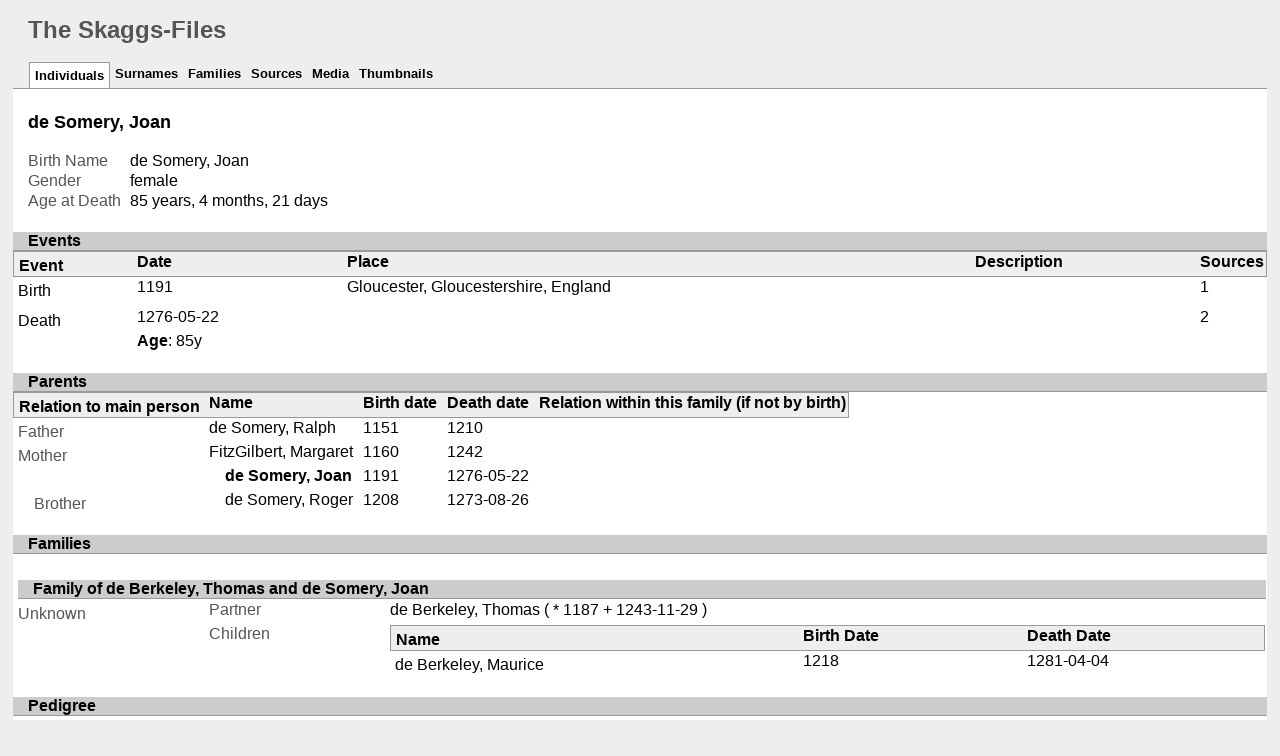

--- FILE ---
content_type: text/html
request_url: https://www.megalextoria.com/genealogy/gramps/TheSkaggsFiles/ppl/f/f/f0613a9fd1b73a6b55d96264eff.html
body_size: 3507
content:
<!DOCTYPE html>
<html xml:lang="en" lang="en" xmlns="http://www.w3.org/1999/xhtml">
<head lang="en">
	<title>The Skaggs-Files - de Somery, Joan</title>
	<meta charset="UTF-8" />
	<meta name ="viewport" content="width=device-width; height=device-height; initial-scale=1.0; minimum-scale=0.5; maximum-scale=10.0; user-scalable=yes" />
	<meta name ="apple-mobile-web-app-capable" content="yes" />
	<meta name="generator" content="Gramps AIO64-5.1.5-1 http://gramps-project.org/" />
	<meta name="author" content="" />
	<link href="../../../images/favicon2.ico" rel="shortcut icon" type="image/x-icon" />
	<link href="../../../css/narrative-print.css" media="print" rel="stylesheet" type="text/css" />
	<link href="../../../css/narrative-screen.css" media="screen" rel="stylesheet" type="text/css" />
	<script>function navFunction() { var x = document.getElementById("dropmenu"); if (x.className === "nav") { x.className += " responsive"; } else { x.className = "nav"; } }</script>
	<link href="../../../css/ancestortree.css" media="screen" rel="stylesheet" type="text/css" />
</head>
<body>
	<div id="outerwrapper">
		<div id="header">
			<a href="javascript:void(0);" class="navIcon" onclick="navFunction()">&#8801;</a>
			<h1 id="SiteTitle">The Skaggs-Files</h1>
			<div id="user_header">
				<div class="grampsstylednote">
				<script async src="https://pagead2.googlesyndication.com/pagead/js/adsbygoogle.js?client=ca-pub-6648677151264827"
     crossorigin="anonymous"></script>

<script async src="https://epnt.ebay.com/static/epn-smart-tools.js"></script>

				</div>
			</div>
		</div>
		<div class="wrappernav" id="nav" role="navigation">
			<div class="container">
				<ul class="nav" id="dropmenu">
					<li class = "CurrentSection"><a href="../../../individuals.html" title="Individuals">Individuals</a></li>
					<li><a href="../../../index.html" title="Surnames">Surnames</a></li>
					<li><a href="../../../families.html" title="Families">Families</a></li>
					<li><a href="../../../sources.html" title="Sources">Sources</a></li>
					<li><a href="../../../media.html" title="Media">Media</a></li>
					<li><a href="../../../thumbnails.html" title="Thumbnails">Thumbnails</a></li>
				</ul>
			</div>
		</div>
		<div class="content" id="IndividualDetail">
			<h3>de Somery, Joan<sup><small></small></sup></h3>
			<div id="summaryarea">
				<table class="infolist">
					<tr>
						<td class="ColumnAttribute">Birth Name</td>
						<td class="ColumnValue">
						de Somery, Joan
						</td>
					</tr>
					<tr>
						<td class="ColumnAttribute">Gender</td>
						<td class="ColumnValue">female</td>
					</tr>
					<tr>
						<td class="ColumnAttribute">Age at Death</td>
						<td class="ColumnValue">85 years, 4 months, 21 days</td>
					</tr>
				</table>
			</div>
			<div class="subsection" id="events">
				<h4>Events</h4>
				<table class="infolist eventlist">
					<thead>
						<tr>
							<th class="ColumnEvent">Event</th>
							<th class="ColumnDate">Date</th>
							<th class="ColumnPlace">Place</th>
							<th class="ColumnDescription">Description</th>
							<th class="ColumnSources">Sources</th>
							</tr>
					</thead>
					<tbody>
						<tr>
							<td class="ColumnEvent">
							Birth
							</td>
							<td class="ColumnDate">1191</td>
							<td class="ColumnPlace">
								<a href="../../../plc/7/7/f06133dd01e43cf56119605f377.html" title="Gloucester, Gloucestershire, England">
								Gloucester, Gloucestershire, England
								</a>
							</td>
							<td class="ColumnDescription">&nbsp;</td>
							<td class="ColumnSources" rowspan="2">
							 <a href="#sref1">1</a>
							</td>
							<tr>
								<td class="ColumnEvent">
								
								</td>
								<td class="ColumnNotes" colspan="3">
									<div>
									</div>
								</td>
							</tr>
						</tr>
						<tr>
							<td class="ColumnEvent">
							Death
							</td>
							<td class="ColumnDate">1276-05-22</td>
							<td class="ColumnPlace">&nbsp;</td>
							<td class="ColumnDescription">&nbsp;</td>
							<td class="ColumnSources" rowspan="2">
							 <a href="#sref2">2</a>
							</td>
							<tr>
								<td class="ColumnEvent">
								
								</td>
								<td class="ColumnNotes" colspan="3">
									<div>
										<p>
										<b>Age</b>: 85y
										</p>
									</div>
								</td>
							</tr>
						</tr>
					</tbody>
				</table>
			</div>
			<div class="subsection" id="parents">
				<h4>Parents</h4>
				<table class="infolist">
					<thead>
						<tr>
							<th class="ColumnAttribute">Relation to main person</th>
							<th class="ColumnValue">Name</th>
							<th class="ColumnValue">Birth date</th>
							<th class="ColumnValue">Death date</th>
							<th class="ColumnValue">Relation within this family (if not by birth)</th>
						</tr>
					</thead>
					<tbody>
						<tr>
							<td class="ColumnAttribute">Father</td>
							<td class="ColumnValue" /><a href="../../../ppl/0/9/f0613a9fb772603d02ab6b7f590.html">de Somery, Ralph</a><td class="ColumnDate" />1151<td class="ColumnDate" />1210
						</tr>
						<tr>
							<td class="ColumnAttribute">Mother</td>
							<td class="ColumnValue" /><a href="../../../ppl/0/0/f0613a9fc6b34183b89b5b86100.html">FitzGilbert, Margaret</a><td class="ColumnDate" />1160<td class="ColumnDate" />1242
						</tr>
						<tr>
							<td class="ColumnAttribute">&nbsp;&nbsp;&nbsp;&nbsp;</td>
							<td class="ColumnValue">&nbsp;&nbsp;&nbsp;&nbsp;<b>de Somery, Joan</b></td>
							<td class="ColumnDate">1191</td>
							<td class="ColumnDate">1276-05-22</td>
							<td class="ColumnValue"></td>
						</tr>
						<tr>
							<td class="ColumnAttribute">&nbsp;&nbsp;&nbsp;&nbsp;Brother</td>
							<td class="ColumnValue">&nbsp;&nbsp;&nbsp;&nbsp;<a href="../../../ppl/8/0/f0613a9f6647d7cad7a8eb14f08.html">de Somery, Roger</a></td>
							<td class="ColumnDate">1208</td>
							<td class="ColumnDate">1273-08-26</td>
							<td class="ColumnValue"></td>
						</tr>
					</tbody>
				</table>
			</div>
			<div class="subsection" id="families">
				<h4>Families</h4>
				<table class="infolist">
					<tr class="BeginFamily">
						<td class="ColumnValue" colspan="3"><H4 class="subsection"><a href="../../../fam/e/5/f0613a9fd905d10602c83d5de5e.html" title="Family of de Berkeley, Thomas and de Somery, Joan">Family of de Berkeley, Thomas and de Somery, Joan</a></H4></td>
					</tr>
					<tr class="BeginFamily">
						<td class="ColumnType">Unknown</td>
						<td class="ColumnAttribute">Partner</td>
						<td class="ColumnValue">
							<a href="../../../ppl/4/d/f0613ad773742e3e7317d947ed4.html">de Berkeley, Thomas</a>
						 ( * 
						1187
						 + 
						1243-11-29
						 )
						</td>
					</tr>
					<tr>
						<td class="ColumnType">&nbsp;</td>
						<td class="ColumnAttribute">Children</td>
						<td class="ColumnValue" />
						<table class="infolist eventlist">
							<thead>
								<tr>
									<th class="ColumnName">Name</th>
									<th class="ColumnDate">Birth Date</th>
									<th class="ColumnDate">Death Date</th>
								</tr>
							</thead>
							<tbody>
								<tr><td /><a href="../../../ppl/e/d/f0613ad75b14028ba45f85c45de.html">de Berkeley, Maurice</a><td>1218</td><td>1281-04-04</td></tr>
							</tbody>
						</table>
					</tr>
				</table>
			</div>
			<div class="subsection" id="pedigree">
				<h4>Pedigree</h4>
				<ol class="pedigreegen">
					<li>
						<a href="../../../ppl/0/9/f0613a9fb772603d02ab6b7f590.html">de Somery, Ralph</a>
						<ol>
							<li class="spouse">
								<a href="../../../ppl/0/0/f0613a9fc6b34183b89b5b86100.html">FitzGilbert, Margaret</a>
								<ol>
									<li class="thisperson">
									de Somery, Joan
										<ol class="spouselist">
											<li class="spouse">
												<a href="../../../ppl/4/d/f0613ad773742e3e7317d947ed4.html">de Berkeley, Thomas</a>
												<ol>
													<li>
														<a href="../../../ppl/e/d/f0613ad75b14028ba45f85c45de.html">de Berkeley, Maurice</a>
													</li>
												</ol>
											</li>
										</ol>
									</li>
									<li>
										<a href="../../../ppl/8/0/f0613a9f6647d7cad7a8eb14f08.html">de Somery, Roger</a>
									</li>
								</ol>
							</li>
						</ol>
					</li>
				</ol>
			</div>
			<div class="subsection" id="tree">
				<h4>Ancestors</h4>
				<div id="treeContainer" style="width:1234px; height:900px; top: 0px">
					<div class="boxbg female AncCol0" style="top: 342px; left: 6px;">
						<a class="noThumb" href="../../../ppl/f/f/f0613a9fd1b73a6b55d96264eff.html">
						de Somery, Joan<br/>*1191<br/>+1276-05-22
						</a>
					</div>
					<div class="shadow" style="top: 347px; left: 10px;"></div>
					<div class="bvline" style="top: 362px; left: 285px; width: 15px"></div>
					<div class="gvline" style="top: 367px; left: 285px; width: 20px"></div>
					<div class="boxbg male AncCol1" style="top: 155px; left: 316px;">
						<a class="noThumb" href="../../../ppl/0/9/f0613a9fb772603d02ab6b7f590.html">
						de Somery, Ralph<br/>*1151<br/>+1210
						</a>
					</div>
					<div class="shadow" style="top: 160px; left: 320px;"></div>
					<div class="bvline" style="top: 175px; left: 300px; width: 15px;"></div>
				
					<div class="bhline" style="top: 175px; left: 300px; height: 188px;"></div>
				
					<div class="bvline" style="top: 175px; left: 595px; width: 15px"></div>
					<div class="gvline" style="top: 180px; left: 595px; width: 20px"></div>
					<div class="boxbg male AncCol2" style="top: 80px; left: 626px;">
						<a class="noThumb" href="../../../ppl/7/2/f0613a9fde874e951947550c827.html">
						de Somery, John<br/>*1125<br/>+1195
						</a>
					</div>
					<div class="shadow" style="top: 85px; left: 630px;"></div>
					<div class="bvline" style="top: 100px; left: 610px; width: 15px;"></div>
				
					<div class="bhline" style="top: 100px; left: 610px; height: 76px;"></div>
				
					<div class="bvline" style="top: 100px; left: 905px; width: 15px"></div>
					<div class="gvline" style="top: 105px; left: 905px; width: 20px"></div>
					<div class="boxbg male AncCol3" style="top: 5px; left: 936px;">
						<a class="noThumb" href="../../../ppl/3/0/f0613aa001e25434b3952232e03.html">
						de Somery, Roger<br/>*1123<br/>+1166
						</a>
					</div>
					<div class="shadow" style="top: 10px; left: 940px;"></div>
					<div class="bvline" style="top: 25px; left: 920px; width: 15px;"></div>
				
					<div class="bhline" style="top: 25px; left: 920px; height: 76px;"></div>
				
					<div class="boxbg female AncCol3" style="top: 155px; left: 936px;">
						<a class="noThumb" href="../../../ppl/8/7/f0613aa00b1bef8307fbe9e78.html">
						, Christina<br/>*<br/>+...
						</a>
					</div>
					<div class="shadow" style="top: 160px; left: 940px;"></div>
					<div class="bvline" style="top: 175px; left: 920px; width: 15px;"></div>
				
					<div class="bhline" style="top: 100px; left: 920px; height: 76px;"></div>
				
					<div class="boxbg female AncCol2" style="top: 230px; left: 626px;">
						<a class="noThumb" href="../../../ppl/5/3/f0613a9ff17632f939f2b75f135.html">
						Paynel, Hawise<br/>*1130<br/>+1197-04-24
						</a>
					</div>
					<div class="shadow" style="top: 235px; left: 630px;"></div>
					<div class="bvline" style="top: 250px; left: 610px; width: 15px;"></div>
				
					<div class="bhline" style="top: 175px; left: 610px; height: 76px;"></div>
				
					<div class="boxbg female AncCol1" style="top: 530px; left: 316px;">
						<a class="noThumb" href="../../../ppl/0/0/f0613a9fc6b34183b89b5b86100.html">
						FitzGilbert, Margaret<br/>*1160<br/>+1242
						</a>
					</div>
					<div class="shadow" style="top: 535px; left: 320px;"></div>
					<div class="bvline" style="top: 550px; left: 300px; width: 15px;"></div>
				
					<div class="bhline" style="top: 362px; left: 300px; height: 188px;"></div>
				
					<div class="bvline" style="top: 550px; left: 595px; width: 15px"></div>
					<div class="gvline" style="top: 555px; left: 595px; width: 20px"></div>
					<div class="boxbg male AncCol2" style="top: 380px; left: 626px;">
						<a class="noThumb" href="../../../ppl/1/b/f06139eff661bf2b56ea57374b1.html">
						Fitzgilbert, John<br/>*1105<br/>+1164
						</a>
					</div>
					<div class="shadow" style="top: 385px; left: 630px;"></div>
					<div class="bvline" style="top: 400px; left: 610px; width: 15px;"></div>
				
					<div class="bhline" style="top: 400px; left: 610px; height: 151px;"></div>
				
					<div class="bvline" style="top: 400px; left: 905px; width: 15px"></div>
					<div class="gvline" style="top: 405px; left: 905px; width: 20px"></div>
					<div class="boxbg male AncCol3" style="top: 305px; left: 936px;">
						<a class="noThumb" href="../../../ppl/1/6/f0613bc4d3566a0e2c159cdce61.html">
						le Mareschal, Gilbert<br/>*1096<br/>+1130
						</a>
					</div>
					<div class="shadow" style="top: 310px; left: 940px;"></div>
					<div class="bvline" style="top: 325px; left: 920px; width: 15px;"></div>
				
					<div class="bhline" style="top: 325px; left: 920px; height: 76px;"></div>
				
					<div class="boxbg female AncCol3" style="top: 455px; left: 936px;">
						<a class="noThumb" href="../../../ppl/c/f/f0613bc4e1f70fd998c2a8299fc.html">
						de Venuz, Marguerite<br/>*1096<br/>+...
						</a>
					</div>
					<div class="shadow" style="top: 460px; left: 940px;"></div>
					<div class="bvline" style="top: 475px; left: 920px; width: 15px;"></div>
				
					<div class="bhline" style="top: 400px; left: 920px; height: 76px;"></div>
				
					<div class="boxbg female AncCol2" style="top: 680px; left: 626px;">
						<a class="noThumb" href="../../../ppl/5/4/f0613a733a1317e6a8c17c3cc45.html">
						D'Everaux, Sibyl<br/>*1127<br/>+1165-06-03
						</a>
					</div>
					<div class="shadow" style="top: 685px; left: 630px;"></div>
					<div class="bvline" style="top: 700px; left: 610px; width: 15px;"></div>
				
					<div class="bhline" style="top: 550px; left: 610px; height: 151px;"></div>
				
					<div class="bvline" style="top: 700px; left: 905px; width: 15px"></div>
					<div class="gvline" style="top: 705px; left: 905px; width: 20px"></div>
					<div class="boxbg male AncCol3" style="top: 605px; left: 936px;">
						<a class="noThumb" href="../../../ppl/2/0/f0613a73255956076cc37eed02.html">
						d'Everaux, Walter FitzEdward<br/>*1100<br/>+1147
						</a>
					</div>
					<div class="shadow" style="top: 610px; left: 940px;"></div>
					<div class="bvline" style="top: 625px; left: 920px; width: 15px;"></div>
				
					<div class="bhline" style="top: 625px; left: 920px; height: 76px;"></div>
				
					<div class="boxbg female AncCol3" style="top: 755px; left: 936px;">
						<a class="noThumb" href="../../../ppl/3/5/f0613a733356153381b56db8953.html">
						de Chaworth, Sibyl<br/>*1100<br/>+1147
						</a>
					</div>
					<div class="shadow" style="top: 760px; left: 940px;"></div>
					<div class="bvline" style="top: 775px; left: 920px; width: 15px;"></div>
				
					<div class="bhline" style="top: 700px; left: 920px; height: 76px;"></div>
				
				</div>
			</div>
			<div class="subsection" id="sourcerefs">
				<h4>Source References</h4>
				<ol>
					<li>
						<a href="../../../src/4/7/f0613a9fc8848474097d2370d74.html" title="http://wc.rootsweb.com/cgi-bin/igm.cgi?op=GET&db=tamer&id=I6437" name ="sref1">
						http://wc.rootsweb.com/cgi-bin/igm.cgi?op=GET&db=tamer&id=I6437
						</a>
					</li>
					<li>
						<a href="../../../src/a/6/f0613a4cc0f7a45c9df01347e6a.html" title="http://wc.rootsweb.com/cgi-bin/igm.cgi?op=PED&db=jdp-fam&id=I5528&style=TABLE" name ="sref2">
						http://wc.rootsweb.com/cgi-bin/igm.cgi?op=PED&db=jdp-fam&id=I5528&style=TABLE
						</a>
					</li>
				</ol>
			</div>
		</div>
		<div class="fullclear"></div>
		<div id="footer">
			<div id="user_footer">
				<div class="grampsstylednote">
				<center><ins class="epn-placement" data-config-id="5cd3b6451c71ad42fe9212ad"></ins></center>
				</div>
			</div>
			<p id="createdate">
			Generated by <a href="http://gramps-project.org/">Gramps</a> AIO64-5.1.5-1<br />Last change was the 2022-05-06 17:50:12
			</p>
			<p id="copyright">
			
			</p>
		</div>
	</div>
</body>
</html>


--- FILE ---
content_type: text/html; charset=utf-8
request_url: https://www.google.com/recaptcha/api2/aframe
body_size: 269
content:
<!DOCTYPE HTML><html><head><meta http-equiv="content-type" content="text/html; charset=UTF-8"></head><body><script nonce="0MsEDwlTGUmzMWJRF4iOjg">/** Anti-fraud and anti-abuse applications only. See google.com/recaptcha */ try{var clients={'sodar':'https://pagead2.googlesyndication.com/pagead/sodar?'};window.addEventListener("message",function(a){try{if(a.source===window.parent){var b=JSON.parse(a.data);var c=clients[b['id']];if(c){var d=document.createElement('img');d.src=c+b['params']+'&rc='+(localStorage.getItem("rc::a")?sessionStorage.getItem("rc::b"):"");window.document.body.appendChild(d);sessionStorage.setItem("rc::e",parseInt(sessionStorage.getItem("rc::e")||0)+1);localStorage.setItem("rc::h",'1769279053849');}}}catch(b){}});window.parent.postMessage("_grecaptcha_ready", "*");}catch(b){}</script></body></html>

--- FILE ---
content_type: text/html; charset=utf-8
request_url: https://epnt.ebay.com/placement?st=ACTIVE&cpid=5337952703&l=300x250&ft=Roboto%20Slab%2C%20serif%3B&tc=%231E1D1E&clp=true&mi=10&k=genealogy&ctids=0&mkpid=EBAY-US&ur=false&cts=false&sf=false&pid=1769279053758-0-1305693&ad_v=2
body_size: 15460
content:
<!DOCTYPE html><html><head><script>parent.postMessage({"type":0,"data":{"beaconURL":""},"id":"1769279053758-0-1305693"}, '*')</script><script src="https://epnt.ebay.com/static/placement.js"></script><style>
/**
 * Reset styles
 */
html, body, div, span, applet, object, iframe,
h1, h2, h3, h4, h5, h6, p, blockquote, pre,
a, abbr, acronym, address, big, cite, code,
del, dfn, em, img, ins, kbd, q, s, samp,
small, strike, strong, sub, sup, tt, var,
b, u, i, center,
dl, dt, dd, ol, ul, li,
fieldset, form, label, legend,
table, caption, tbody, tfoot, thead, tr, th, td,
article, aside, canvas, details, embed,
figure, figcaption, footer, header, hgroup,
menu, nav, output, ruby, section, summary,
time, mark, audio, video {
 margin: 0;
 padding: 0;
 border: 0;
 font-size: 100%;
 font: inherit;
 vertical-align: baseline;
}
/* HTML5 display-role reset for older browsers */
article, aside, details, figcaption, figure,
footer, header, hgroup, menu, nav, section {
 display: block;
}
body {
 line-height: 1;
}
ol, ul {
 list-style: none;
}
blockquote, q {
 quotes: none;
}
blockquote:before, blockquote:after,
q:before, q:after {
 content: '';
 content: none;
}
table {
 border-collapse: collapse;
 border-spacing: 0;
}

* {
  box-sizing: border-box;
}

@font-face {
  font-display: optional;
  font-family: "Market Sans";
  font-style: normal;
  font-weight: 400;
  src: url(https://ir.ebaystatic.com/cr/v/c1/market-sans/v1.0/MarketSans-Regular-WebS.eot);
  src: url(https://ir.ebaystatic.com/cr/v/c1/market-sans/v1.0/MarketSans-Regular-WebS.eot?#iefix) format('embedded-opentype'), url(https://ir.ebaystatic.com/cr/v/c1/market-sans/v1.0/MarketSans-Regular-WebS.woff2) format('woff2'), url(https://ir.ebaystatic.com/cr/v/c1/market-sans/v1.0/MarketSans-Regular-WebS.woff) format('woff'), url(https://ir.ebaystatic.com/cr/v/c1/market-sans/v1.0/MarketSans-Regular-WebS.ttf) format('truetype'), url(https://ir.ebaystatic.com/cr/v/c1/market-sans/v1.0/MarketSans-Regular-WebS.svg#MarketSans-Regular-WebS) format('svg')
}

@font-face {
  font-display: optional;
  font-family: "Market Sans";
  font-style: normal;
  font-weight: 700;
  src: url(https://ir.ebaystatic.com/cr/v/c1/market-sans/v1.0/MarketSans-SemiBold-WebS.eot);
  src: url(https://ir.ebaystatic.com/cr/v/c1/market-sans/v1.0/MarketSans-SemiBold-WebS.eot?#iefix) format('embedded-opentype'), url(https://ir.ebaystatic.com/cr/v/c1/market-sans/v1.0/MarketSans-SemiBold-WebS.woff2) format('woff2'), url(https://ir.ebaystatic.com/cr/v/c1/market-sans/v1.0/MarketSans-SemiBold-WebS.woff) format('woff'), url(https://ir.ebaystatic.com/cr/v/c1/market-sans/v1.0/MarketSans-SemiBold-WebS.ttf) format('truetype'), url(https://ir.ebaystatic.com/cr/v/c1/market-sans/v1.0/MarketSans-SemiBold-WebS.svg#MarketSans-SemiBold-WebS) format('svg')
}

html,
body {
  width: 100%;
  height: 100%;
  color: #111820;
	font-size: .875rem;
	font-family: "Market Sans", Arial, sans-serif
}

/**
 * Shared CSS between all layouts
 */

.ad-units-main {
  position: relative;
  background: #fff;
  padding-top: 42px;
  padding-left: 18px;
  padding-right: 18px;
}

/**
 *  position: relative is require for perfect-scrollbar
 */
.ad-units {
  position: relative;
}

.ad-units__logo {
  position: absolute;
  top: 10px;
  right: 18px;
}

.ad-units__adtext {
  position: absolute;
  top: 10px;
  left: 18px;
  height: 18px;
  font-size: 12px;
  font-weight: bold;
  line-height: 1.5;
  letter-spacing: normal;
  color: #767676;
}

.ad-unit__img-container {
  background: #fff;
  display: block;
  width: 84px;
  height: 80px;
  align-items: center;
  justify-content: center;
  display: flex;
}

.ad-unit__img {
  max-width: 84px;
  max-height: 80px;
}

.ad-unit__title {
  display: block;
  font-size: 12px;
  font-weight: bold;
  font-style: normal;
  font-stretch: normal;
  line-height: 1.5;
  letter-spacing: normal;
  color: #151e27;
  overflow: hidden;
  text-overflow: ellipsis;
  text-decoration: none;
  -webkit-box-orient: vertical;
  -webkit-line-clamp: 2;
  white-space: normal;
}

.ad-unit__price {
  height: 20px;
  font-size: 14px;
  font-weight: bold;
  font-style: normal;
  font-stretch: normal;
  line-height: 1.43;
  letter-spacing: normal;
  color: #151e27;
}

.ad-unit__free-shipping {
  height: 14px;
  font-size: 10px;
  font-weight: bold;
  font-style: normal;
  font-stretch: normal;
  line-height: 1.4;
  letter-spacing: normal;
  color: #767676;
  -webkit-font-smoothing: antialiased;
}

.ad-unit__bup,
.ad-unit__eek {
  display: block;
  font-size: 10px;
  color: #151e27;
  font-weight: bold;
}

/**
 *  Landscape & Square
 */
.ad-units-main--landscape {
  width: 100%;
  height: 220px;
}

.ad-units-main--landscape .ad-units {
  white-space: nowrap;
  display: flex;
  position: relative;
  overflow-x: auto;
  height: 178px;
}

.ad-units-main--landscape .ad-unit {
  width: 112px;
  padding-right: 28px;
}

.ad-units-main--landscape .ad-unit__img-container {
  margin-bottom: 6px;
}

.ad-units-main--landscape .ad-unit__title {
  height: 36px;
  width: 84px;
  margin-bottom: 2px;
}

.ad-units-main--landscape .ad-unit__price {
  width: 84px;
}

.ad-units-main--landscape .ad-unit__free-shipping {
  width: 84px;
}

/**
 * Skyscraper & Square
 */
.ad-units-main--skyscraper .ad-units {
  height: 100%;
  overflow-y: auto;
}

.ad-units-main--skyscraper {
  width: 300px;
  height: 100%;
  padding-bottom: 18px;
}

.ad-units-main--square .ad-unit__img-container,
.ad-units-main--skyscraper .ad-unit__img-container {
  vertical-align: top;
  display: inline-block;
  margin-right: 6px;
}

.ad-units-main--square .ad-unit__info,
.ad-units-main--skyscraper .ad-unit__info {
  vertical-align: top;
  display: inline-block;
  width: 174px;
}
.ad-units-main--square .ad-unit,
.ad-units-main--skyscraper .ad-unit {
  padding-bottom: 20px;
}

.ad-units-main--square .ad-unit__title,
.ad-units-main--skyscraper .ad-unit__title {
  max-height: 36px;
  margin-bottom: 4px;
}

.ad-units--skyscraper .ad-unit__img-container {
  text-align: center;
}

/**
 * Square
 */
.ad-units-main--square {
}

.ad-units-main--square .ad-units {
  position: relative;
  width: 284px;
  height: 204px;
}

  </style><script type="text/javascript" data-inlinepayload="{&quot;nonce&quot;:&quot;&quot;,&quot;loggerProps&quot;:{&quot;serviceName&quot;:&quot;explorer&quot;,&quot;serviceConsumerId&quot;:&quot;urn:ebay-marketplace-consumerid:c81d6f26-6600-4e61-ac56-e1987122efc5&quot;,&quot;serviceVersion&quot;:&quot;explorer-0.0.2_20260120183010101&quot;,&quot;siteId&quot;:0,&quot;environment&quot;:&quot;production&quot;,&quot;captureUncaught&quot;:true,&quot;captureUnhandledRejections&quot;:true,&quot;endpoint&quot;:&quot;https://svcs.ebay.com/&quot;,&quot;pool&quot;:&quot;r1explorer43cont&quot;}}">(()=>{"use strict";const e={unstructured:{message:"string"},event:{kind:"string",detail:"string"},exception:{"exception.type":"string","exception.message":"string","exception.stacktrace":"string","exception.url":"string"}},t=JSON.parse('{"logs":"https://ir.ebaystatic.com/cr/ebay-rum/cdn-assets/logs.5b92558a43dffd30afb9.bundle.js","metrics":"https://ir.ebaystatic.com/cr/ebay-rum/cdn-assets/metrics.5b92558a43dffd30afb9.bundle.js"}');const r=async e=>{let r=2;const n=async()=>{let o;r--;try{o=await import(t[e])}catch(e){if(r>0)return console.error("@ebay/rum-web failed to lazy load module; retrying",e),n();throw console.error("@ebay/rum-web failed to lazy load module; fatal",e),e}return function(e,t){if("object"!=typeof(r=e)||null===r||Array.isArray(r)||e.key!==t||void 0===e.factory)throw new Error("Invalid module loaded");var r}(o,e),o};return n()},n=(e,t)=>{const r="undefined"!=typeof window?window.location.href:"/index.js";return{type:"exception","exception.context":t||"","exception.type":e?.name||"","exception.message":e?.message||"","exception.stacktrace":e?.stack||"","exception.url":r}},o=(e,t,n)=>{let o=!1;const i=[];let a=e=>{o?(e=>{console.warn("Logger failed initialization (see earlier error logs) — failed to send log: ",e)})(e):i.push(e)};return n({event:"Preload",value:a}),r("logs").then((r=>{const{factory:n}=r;return n(e,t)})).then((e=>{a=e,n({event:"Complete",value:a}),i.forEach((e=>a(e))),i.length=0})).catch((e=>{console.error(e.message),o=!0,n({event:"Error",value:e}),i.forEach((e=>a(e))),i.length=0})),t=>{((e,t)=>"shouldIgnore"in e&&void 0!==e.shouldIgnore?e.shouldIgnore(t):"ignoreList"in e&&void 0!==e.ignoreList&&((e,t)=>null!==Object.values(e).filter(Boolean).join(" ").match(t))(t,e.ignoreList))(e,t)||a(t)}},i=e=>({log:t=>e({type:"unstructured",message:t}),error:(t,r)=>e(n(t,r)),event:t=>e(t)}),a="@ebay/rum/request-status",s=Symbol.for("@ebay/rum/logger"),c=Symbol.for("@ebay/rum/meter"),l=e=>{window.dispatchEvent(new CustomEvent("@ebay/rum/ack-status",{detail:e}))};function u(e,t){!1===e&&new Error(`RUM_INLINE_ERR_CODE: ${t}`)}(t=>{const u=(()=>{let e={status:"Initialize"};const t=()=>l(e);return window.addEventListener(a,t),{updateInlinerState:t=>{e=t,l(e)},dispose:()=>window.removeEventListener(a,t)}})();try{const a=((t,r=(()=>{}))=>{if((e=>{if(!e.endpoint)throw new Error('Unable to initialize logger. "endpoint" is a required property in the input object.');if(!e.serviceName)throw new Error('Unable to initialize logger. "serviceName" is a required property in the input object.');if(e.customSchemas&&!e.namespace)throw new Error('Unable to initialize logger. "namespace" is a required property in the input object if you provide customeSchemas.')})(t),"undefined"==typeof window)return{...i((()=>{})),noop:!0};const a={...t.customSchemas,...e},s=o((e=>{return"ignoreList"in e?{...e,ignoreList:(t=e.ignoreList,new RegExp(t.map((e=>`(${e})`)).join("|"),"g"))}:e;var t})(t),a,r);return t.captureUncaught&&(e=>{window.addEventListener("error",(t=>{if(t.error instanceof Error){const r=n(t.error,"Uncaught Error Handler");e(r)}}))})(s),t.captureUnhandledRejections&&(e=>{window.addEventListener("unhandledrejection",(t=>{if(t.reason instanceof Error){const r=n(t.reason,"Unhandled Rejection Handler");e(r)}}))})(s),i(s)})(t.loggerProps,(e=>t=>{if("Error"===t.event)return((e,t)=>{e.updateInlinerState({status:"Failure",error:t.value})})(e,t);var r;e.updateInlinerState({status:(r=t.event,"Complete"===r?"Success":r),logger:i(t.value)})})(u));t.onLoggerLoad&&t.onLoggerLoad(a),window[s]=a,(async e=>{const{enableWebVitals:t,enableMetrics:n}=e.options??{};if(!t&&!n)return;const o=await(async e=>{try{const t=await r("metrics"),{factory:n}=t,{initializeWebVitals:o,initializeMeter:i}=n,{meter:a,flushAndShutdownOnce:s}=i(e);return e.options?.enableWebVitals&&o(a),{meter:a,flushAndShutdownOnce:s}}catch(e){return console.error("[initializeMeterAsync] Failed to initialize metrics:",e),null}})({...e.loggerProps,options:{enableWebVitals:t}}),i=null===o?new Error("initializeMeterAsync failed"):void 0;e.onMeterLoad?.(o,i),window[c]=o})(t)}catch(e){u.updateInlinerState({status:"Failure",error:e})}})({onLoggerLoad:()=>{},...(()=>{u(null!==document.currentScript,1);const e=document.currentScript.dataset.inlinepayload;return u(void 0!==e,2),JSON.parse(e)})()})})();</script></head><body><div class="ad-units-main ad-units-main--square"><p class="ad-units__adtext">Ad</p><img class="ad-units__logo" src="https://epnt.ebay.com/static/e-bay-logo-teal.png" alt="eBay"/><section id="ads-container" class="ad-units ad-units--square"><div class="ad-unit"><a class="ad-unit__img-container" href="https://www.ebay.com/itm/382956156129?_skw=genealogy&amp;hash=item5929f734e1%3Ag%3A-rQAAOSwtphc3OIT&amp;amdata=enc%3AAQALAAAA4DZq0hFgvSYlgrFkWCFZ3z3O8AMHOX8n3gTdPpvAIlvQR%2FhkY5WxGZCCHTvzoRkY2JFNWSgQ%2B2z2XB8OmAg2HEUoFStezSTZQTdrNsMdF%2FQdM0Weu46zCF2WI%2BE7SmbEzMHc8IJ1nuOcJ8iatgUwx7TAanekr2EwrxuoB1VPDeHhqNvha%2B0lJSHWbNVgJC7LC14l9R2l%2FkHjRGxYx1btkiwGmNhbBClmFxaXByxsbpC1%2F4UvonmFB3ohuJ64Q4GfeQZCDJJQLe2cRiis4LPjth0XTUfNa18a%2Fm64p7oNvwpc&amp;mkcid=1&amp;mkrid=711-53200-19255-0&amp;siteid=0&amp;campid=5337952703&amp;customid=&amp;toolid=20003&amp;mkevt=1" target="_blank" rel="noopener noreferrer"><img class="ad-unit__img" src="https://i.ebayimg.com/images/g/-rQAAOSwtphc3OIT/s-l225.jpg"/></a><div class="ad-unit__info"><a class="ad-unit__title" href="https://www.ebay.com/itm/382956156129?_skw=genealogy&amp;hash=item5929f734e1%3Ag%3A-rQAAOSwtphc3OIT&amp;amdata=enc%3AAQALAAAA4DZq0hFgvSYlgrFkWCFZ3z3O8AMHOX8n3gTdPpvAIlvQR%2FhkY5WxGZCCHTvzoRkY2JFNWSgQ%2B2z2XB8OmAg2HEUoFStezSTZQTdrNsMdF%2FQdM0Weu46zCF2WI%2BE7SmbEzMHc8IJ1nuOcJ8iatgUwx7TAanekr2EwrxuoB1VPDeHhqNvha%2B0lJSHWbNVgJC7LC14l9R2l%2FkHjRGxYx1btkiwGmNhbBClmFxaXByxsbpC1%2F4UvonmFB3ohuJ64Q4GfeQZCDJJQLe2cRiis4LPjth0XTUfNa18a%2Fm64p7oNvwpc&amp;mkcid=1&amp;mkrid=711-53200-19255-0&amp;siteid=0&amp;campid=5337952703&amp;customid=&amp;toolid=20003&amp;mkevt=1" target="_blank" rel="noopener noreferrer">NE Nuckolls/ Thayer/ Webster County Nebraska 1882 history genealogy Hebron RP</a><p class="ad-unit__price">$18.98</p><span class="ad-unit__free-shipping">Free Shipping</span></div></div><div class="ad-unit"><a class="ad-unit__img-container" href="https://www.ebay.com/itm/256481426265?_skw=genealogy&amp;epid=28038669410&amp;hash=item3bb77bfb59%3Ag%3ATh4AAOSwVtBmHd41&amp;amdata=enc%3AAQALAAAA4DZq0hFgvSYlgrFkWCFZ3z1CKrJWLvKUZn%2BfacdMsYM5sz%2Fy0cazpTIisMSXbPbfSBH7WHOCrm8Iv3%2BGHLnXxFEQ%2FoCq7AW0fm0f7uPIhV6D6ESVdCiWORH5XXVg%2FIzYCNwx4RkAWTtEHSFSn%2FGTurLc9WIqyfR2OluEJ4AU77pt%2FvOPX1eclyphTGHaUEIqGpyTtNYw995XCbSdKk9aFRocvowaAL8rjKV1RZj24HNC%2FMHdaCu7EcesLci309iq7UKUMIcvpVMAxqVKlcJlJb%2FAaT%2BkunEvkElP3mOsuOR6&amp;mkcid=1&amp;mkrid=711-53200-19255-0&amp;siteid=0&amp;campid=5337952703&amp;customid=&amp;toolid=20003&amp;mkevt=1" target="_blank" rel="noopener noreferrer"><img class="ad-unit__img" src="https://i.ebayimg.com/images/g/Th4AAOSwVtBmHd41/s-l225.jpg"/></a><div class="ad-unit__info"><a class="ad-unit__title" href="https://www.ebay.com/itm/256481426265?_skw=genealogy&amp;epid=28038669410&amp;hash=item3bb77bfb59%3Ag%3ATh4AAOSwVtBmHd41&amp;amdata=enc%3AAQALAAAA4DZq0hFgvSYlgrFkWCFZ3z1CKrJWLvKUZn%2BfacdMsYM5sz%2Fy0cazpTIisMSXbPbfSBH7WHOCrm8Iv3%2BGHLnXxFEQ%2FoCq7AW0fm0f7uPIhV6D6ESVdCiWORH5XXVg%2FIzYCNwx4RkAWTtEHSFSn%2FGTurLc9WIqyfR2OluEJ4AU77pt%2FvOPX1eclyphTGHaUEIqGpyTtNYw995XCbSdKk9aFRocvowaAL8rjKV1RZj24HNC%2FMHdaCu7EcesLci309iq7UKUMIcvpVMAxqVKlcJlJb%2FAaT%2BkunEvkElP3mOsuOR6&amp;mkcid=1&amp;mkrid=711-53200-19255-0&amp;siteid=0&amp;campid=5337952703&amp;customid=&amp;toolid=20003&amp;mkevt=1" target="_blank" rel="noopener noreferrer">Practical Genealogy: 50 Simple Steps to Research Your Diverse Family  - GOOD</a><p class="ad-unit__price">$4.61</p><span class="ad-unit__free-shipping">Free Shipping</span></div></div><div class="ad-unit"><a class="ad-unit__img-container" href="https://www.ebay.com/itm/147077656360?_skw=genealogy&amp;hash=item223e82ef28%3Ag%3AEzIAAeSwIURpXZ6n&amp;amdata=enc%3AAQALAAAA4DZq0hFgvSYlgrFkWCFZ3z2sPnynj9QxBE1kEJ78OF%2Fgry%2BFN8TGow60ck0yCDZrCKVkNgEh2UPmRyc8%2BFqViKDz1CYfkqgiy%2FSvRXBHbyOorwusEIDCWkI6dMHfHE7f6c%2FrIDLZtXXA0Id4ZiapSHRE5qLFz%2Ba%2FqqnFnffINzXQ3tNres2XvRLsKiDF9qM4fDeL2ikd%2BTXRPumY02NQ0HsYeIpmE13tYxkWjtYUbt7uD3qHugY72JhI5ovh9X4NUV6QyVi6U26z8u4a0HjsBn2AXMNMD1wPiG9KP2aa%2BBK1&amp;mkcid=1&amp;mkrid=711-53200-19255-0&amp;siteid=0&amp;campid=5337952703&amp;customid=&amp;toolid=20003&amp;mkevt=1" target="_blank" rel="noopener noreferrer"><img class="ad-unit__img" src="https://i.ebayimg.com/images/g/EzIAAeSwIURpXZ6n/s-l225.jpg"/></a><div class="ad-unit__info"><a class="ad-unit__title" href="https://www.ebay.com/itm/147077656360?_skw=genealogy&amp;hash=item223e82ef28%3Ag%3AEzIAAeSwIURpXZ6n&amp;amdata=enc%3AAQALAAAA4DZq0hFgvSYlgrFkWCFZ3z2sPnynj9QxBE1kEJ78OF%2Fgry%2BFN8TGow60ck0yCDZrCKVkNgEh2UPmRyc8%2BFqViKDz1CYfkqgiy%2FSvRXBHbyOorwusEIDCWkI6dMHfHE7f6c%2FrIDLZtXXA0Id4ZiapSHRE5qLFz%2Ba%2FqqnFnffINzXQ3tNres2XvRLsKiDF9qM4fDeL2ikd%2BTXRPumY02NQ0HsYeIpmE13tYxkWjtYUbt7uD3qHugY72JhI5ovh9X4NUV6QyVi6U26z8u4a0HjsBn2AXMNMD1wPiG9KP2aa%2BBK1&amp;mkcid=1&amp;mkrid=711-53200-19255-0&amp;siteid=0&amp;campid=5337952703&amp;customid=&amp;toolid=20003&amp;mkevt=1" target="_blank" rel="noopener noreferrer">Vintage 1967 “Our Family History” Genealogy American Pioneers Book/Journal</a><p class="ad-unit__price">$4.99</p></div></div><div class="ad-unit"><a class="ad-unit__img-container" href="https://www.ebay.com/itm/406634767301?_skw=genealogy&amp;epid=247791946&amp;hash=item5ead5223c5%3Ag%3AhOUAAeSw8nNpdPyq&amp;amdata=enc%3AAQALAAAA8DZq0hFgvSYlgrFkWCFZ3z3sLGEYAdnho8PH76BC0cPwQEPlDB%2B5iXwnC5eXOyXmDMqBta3edBMPR37IJeollUmXTtrVPQWlpTBpNnE%2Bh7u3kf%2BsSncmMjT%2F26ySEWUG22JSDhYws5UeJ7ebfF6kPjctX8oq4O2rq9yPu01Ys5KYuqcBLE48HkbN9kujJBlEnlqGXWSphq3ZmmVBPLCVW0oWORtMacNB4hai%2FU%2B1kmYaPlmpACq6cHEU565hZb%2BERiXump%2FAC%2B6mEL4cuhbhV1FUrHR6u8mCsZaApYLJjicZpm7xuhx1OA61FPrAayvoYA%3D%3D&amp;mkcid=1&amp;mkrid=711-53200-19255-0&amp;siteid=0&amp;campid=5337952703&amp;customid=&amp;toolid=20003&amp;mkevt=1" target="_blank" rel="noopener noreferrer"><img class="ad-unit__img" src="https://i.ebayimg.com/images/g/hOUAAeSw8nNpdPyq/s-l225.jpg"/></a><div class="ad-unit__info"><a class="ad-unit__title" href="https://www.ebay.com/itm/406634767301?_skw=genealogy&amp;epid=247791946&amp;hash=item5ead5223c5%3Ag%3AhOUAAeSw8nNpdPyq&amp;amdata=enc%3AAQALAAAA8DZq0hFgvSYlgrFkWCFZ3z3sLGEYAdnho8PH76BC0cPwQEPlDB%2B5iXwnC5eXOyXmDMqBta3edBMPR37IJeollUmXTtrVPQWlpTBpNnE%2Bh7u3kf%2BsSncmMjT%2F26ySEWUG22JSDhYws5UeJ7ebfF6kPjctX8oq4O2rq9yPu01Ys5KYuqcBLE48HkbN9kujJBlEnlqGXWSphq3ZmmVBPLCVW0oWORtMacNB4hai%2FU%2B1kmYaPlmpACq6cHEU565hZb%2BERiXump%2FAC%2B6mEL4cuhbhV1FUrHR6u8mCsZaApYLJjicZpm7xuhx1OA61FPrAayvoYA%3D%3D&amp;mkcid=1&amp;mkrid=711-53200-19255-0&amp;siteid=0&amp;campid=5337952703&amp;customid=&amp;toolid=20003&amp;mkevt=1" target="_blank" rel="noopener noreferrer">Genealogy of William Carver Elias Carver PB 2018 PRISTINE Very Good</a><p class="ad-unit__price">$22.95</p></div></div><div class="ad-unit"><a class="ad-unit__img-container" href="https://www.ebay.com/itm/277671796012?_skw=genealogy&amp;hash=item40a6875d2c%3Ag%3ANUcAAeSwfP9pdO~P&amp;amdata=enc%3AAQALAAAA4DZq0hFgvSYlgrFkWCFZ3z104uW2NudGjA1oI02MMeS0Fcbp0RAUcAUCnA3UDd5dbWXd7eozdUlUbdMNT3y%2BBNeSlOW7O%2Fq8EVWGRFxy4Zi3cbd1P3CXCKO3uupoGq%2BJf4qNcIil3V349SUpqeBSECwsKg7%2Bz5mQe7WUzyeR2orw1LHP6531f%2B5%2FnVx93%2BWNBowJYFmoRIs%2BWQ6z%2FBCUK7sxMlIDDVjfspDayX8DxzrjBDNTkV3FTPGTFpo7DdeeCEYv2LyhPnyn%2BTjrpzlTb%2FJecurjal3FqkA7a%2FGsvMRp&amp;mkcid=1&amp;mkrid=711-53200-19255-0&amp;siteid=0&amp;campid=5337952703&amp;customid=&amp;toolid=20003&amp;mkevt=1" target="_blank" rel="noopener noreferrer"><img class="ad-unit__img" src="https://i.ebayimg.com/images/g/NUcAAeSwfP9pdO~P/s-l225.jpg"/></a><div class="ad-unit__info"><a class="ad-unit__title" href="https://www.ebay.com/itm/277671796012?_skw=genealogy&amp;hash=item40a6875d2c%3Ag%3ANUcAAeSwfP9pdO~P&amp;amdata=enc%3AAQALAAAA4DZq0hFgvSYlgrFkWCFZ3z104uW2NudGjA1oI02MMeS0Fcbp0RAUcAUCnA3UDd5dbWXd7eozdUlUbdMNT3y%2BBNeSlOW7O%2Fq8EVWGRFxy4Zi3cbd1P3CXCKO3uupoGq%2BJf4qNcIil3V349SUpqeBSECwsKg7%2Bz5mQe7WUzyeR2orw1LHP6531f%2B5%2FnVx93%2BWNBowJYFmoRIs%2BWQ6z%2FBCUK7sxMlIDDVjfspDayX8DxzrjBDNTkV3FTPGTFpo7DdeeCEYv2LyhPnyn%2BTjrpzlTb%2FJecurjal3FqkA7a%2FGsvMRp&amp;mkcid=1&amp;mkrid=711-53200-19255-0&amp;siteid=0&amp;campid=5337952703&amp;customid=&amp;toolid=20003&amp;mkevt=1" target="_blank" rel="noopener noreferrer">Mayflower Families In Progress Robert Bartlett Of The Anne Genealogy 1995</a><p class="ad-unit__price">$39.95</p></div></div><div class="ad-unit"><a class="ad-unit__img-container" href="https://www.ebay.com/itm/116942738889?_skw=genealogy&amp;hash=item1b3a5495c9%3Ag%3A-jwAAOSwx1djs3pY&amp;amdata=enc%3AAQALAAAA4DZq0hFgvSYlgrFkWCFZ3z0P0vQ6uWZr1T%2Fs%2FBtbh8AZS9xPazlLBF43JQpdiZ3V97kKw3wWSSz9G5agPAHxhJBEmLMcjGf0Cr38EhdshhTW0yhJ8V5eahFoyXuYxXrF%2FxqyccuHZi3zeV5D1hjfbAArh2AOYxBN0c35neHfKaPgiPWNhN%2FOPBgHHEGTDwd6X4iMO4meXPMaY2m0m5yZ2JkaGOMEcfLn8S7z99k91afdw9wiG3iKldBDRgwV3Jz7voKRHI6etuQQpSUAQLM7gH%2BsYfWEJ3PkH5qk39eay%2B%2B5&amp;mkcid=1&amp;mkrid=711-53200-19255-0&amp;siteid=0&amp;campid=5337952703&amp;customid=&amp;toolid=20003&amp;mkevt=1" target="_blank" rel="noopener noreferrer"><img class="ad-unit__img" src="https://i.ebayimg.com/images/g/-jwAAOSwx1djs3pY/s-l225.jpg"/></a><div class="ad-unit__info"><a class="ad-unit__title" href="https://www.ebay.com/itm/116942738889?_skw=genealogy&amp;hash=item1b3a5495c9%3Ag%3A-jwAAOSwx1djs3pY&amp;amdata=enc%3AAQALAAAA4DZq0hFgvSYlgrFkWCFZ3z0P0vQ6uWZr1T%2Fs%2FBtbh8AZS9xPazlLBF43JQpdiZ3V97kKw3wWSSz9G5agPAHxhJBEmLMcjGf0Cr38EhdshhTW0yhJ8V5eahFoyXuYxXrF%2FxqyccuHZi3zeV5D1hjfbAArh2AOYxBN0c35neHfKaPgiPWNhN%2FOPBgHHEGTDwd6X4iMO4meXPMaY2m0m5yZ2JkaGOMEcfLn8S7z99k91afdw9wiG3iKldBDRgwV3Jz7voKRHI6etuQQpSUAQLM7gH%2BsYfWEJ3PkH5qk39eay%2B%2B5&amp;mkcid=1&amp;mkrid=711-53200-19255-0&amp;siteid=0&amp;campid=5337952703&amp;customid=&amp;toolid=20003&amp;mkevt=1" target="_blank" rel="noopener noreferrer">Kentucky History Genealogy Ancestry Family Records - 126 Old Books Vol.2 on DVD</a><p class="ad-unit__price">$14.99</p><span class="ad-unit__free-shipping">Free Shipping</span></div></div><div class="ad-unit"><a class="ad-unit__img-container" href="https://www.ebay.com/itm/406634456086?_skw=genealogy&amp;hash=item5ead4d6416%3Ag%3ArRsAAeSw-qNoyFo0&amp;amdata=enc%3AAQALAAAA4DZq0hFgvSYlgrFkWCFZ3z2XZesl1hfR1mvcI5gjQE5Xhna%2BHft6a5XHuk3Afd5l8WoeAcKZeICrF9z3DJXkIGaXFlCYu9T6h3S6YmXt7niBQ%2BY%2FtnG5bUN34K%2B6OLhwcCVc%2FqrQEpsIYZvHGtKO4jg5xRRhlpsQPz9CCjEHpsQ4fWm%2FYufeh1RKxT1NHyowWbHVKj3OH7wbaN83Ke%2FuDFMgM7RZhEvqZfc3L4tg3USfH%2BP5OG8o3yVb4mgifgX2%2Fb6s%2FKhNiAV327bwdyobCvMoszmK7XnANVz1b1--fE1N&amp;mkcid=1&amp;mkrid=711-53200-19255-0&amp;siteid=0&amp;campid=5337952703&amp;customid=&amp;toolid=20003&amp;mkevt=1" target="_blank" rel="noopener noreferrer"><img class="ad-unit__img" src="https://i.ebayimg.com/images/g/rRsAAeSw-qNoyFo0/s-l225.jpg"/></a><div class="ad-unit__info"><a class="ad-unit__title" href="https://www.ebay.com/itm/406634456086?_skw=genealogy&amp;hash=item5ead4d6416%3Ag%3ArRsAAeSw-qNoyFo0&amp;amdata=enc%3AAQALAAAA4DZq0hFgvSYlgrFkWCFZ3z2XZesl1hfR1mvcI5gjQE5Xhna%2BHft6a5XHuk3Afd5l8WoeAcKZeICrF9z3DJXkIGaXFlCYu9T6h3S6YmXt7niBQ%2BY%2FtnG5bUN34K%2B6OLhwcCVc%2FqrQEpsIYZvHGtKO4jg5xRRhlpsQPz9CCjEHpsQ4fWm%2FYufeh1RKxT1NHyowWbHVKj3OH7wbaN83Ke%2FuDFMgM7RZhEvqZfc3L4tg3USfH%2BP5OG8o3yVb4mgifgX2%2Fb6s%2FKhNiAV327bwdyobCvMoszmK7XnANVz1b1--fE1N&amp;mkcid=1&amp;mkrid=711-53200-19255-0&amp;siteid=0&amp;campid=5337952703&amp;customid=&amp;toolid=20003&amp;mkevt=1" target="_blank" rel="noopener noreferrer">The Mayflower Descendant Pilgrim Genealogy 34 Volumes 1899 - 1937 Hardcovers</a><p class="ad-unit__price">$300.00</p><span class="ad-unit__free-shipping">Free Shipping</span></div></div><div class="ad-unit"><a class="ad-unit__img-container" href="https://www.ebay.com/itm/276431062658?_skw=genealogy&amp;epid=220383&amp;hash=item405c934682%3Ag%3AmiwAAOSwDnJmIaHh&amp;amdata=enc%3AAQALAAAA4DZq0hFgvSYlgrFkWCFZ3z0bropX0WP1UeHXxGjmYouTl%2BYYVB1bD7dHf%2BpWNZnF%2B%2B924G%2F0YYX%2BrdjbRszsIqUWnCB1N1jp0cOSGrjjg4jUIcXpnbxIuYS9vS0MTewAEm6THSt1ecf61TYHjH8OzWzxALvq0lEuLQVpvpAGv3E%2F08o6CkLOdSD18o20sDPgbQHKC82RmmbYTTdlIOFZt9RsJRO4sVfo0ycbLMKLD5h%2Bj3SrX8BGz9749D%2BtFccaai1fWeS4qjvUxQ7icTkmhUjQYQfk%2Bs3gcV%2FuYF59KH3P&amp;mkcid=1&amp;mkrid=711-53200-19255-0&amp;siteid=0&amp;campid=5337952703&amp;customid=&amp;toolid=20003&amp;mkevt=1" target="_blank" rel="noopener noreferrer"><img class="ad-unit__img" src="https://i.ebayimg.com/images/g/miwAAOSwDnJmIaHh/s-l225.jpg"/></a><div class="ad-unit__info"><a class="ad-unit__title" href="https://www.ebay.com/itm/276431062658?_skw=genealogy&amp;epid=220383&amp;hash=item405c934682%3Ag%3AmiwAAOSwDnJmIaHh&amp;amdata=enc%3AAQALAAAA4DZq0hFgvSYlgrFkWCFZ3z0bropX0WP1UeHXxGjmYouTl%2BYYVB1bD7dHf%2BpWNZnF%2B%2B924G%2F0YYX%2BrdjbRszsIqUWnCB1N1jp0cOSGrjjg4jUIcXpnbxIuYS9vS0MTewAEm6THSt1ecf61TYHjH8OzWzxALvq0lEuLQVpvpAGv3E%2F08o6CkLOdSD18o20sDPgbQHKC82RmmbYTTdlIOFZt9RsJRO4sVfo0ycbLMKLD5h%2Bj3SrX8BGz9749D%2BtFccaai1fWeS4qjvUxQ7icTkmhUjQYQfk%2Bs3gcV%2FuYF59KH3P&amp;mkcid=1&amp;mkrid=711-53200-19255-0&amp;siteid=0&amp;campid=5337952703&amp;customid=&amp;toolid=20003&amp;mkevt=1" target="_blank" rel="noopener noreferrer">Slaves in the Family - Paperback By Ball, Edward - GOOD</a><p class="ad-unit__price">$4.85</p><span class="ad-unit__free-shipping">Free Shipping</span></div></div><div class="ad-unit"><a class="ad-unit__img-container" href="https://www.ebay.com/itm/116012509622?_skw=genealogy&amp;hash=item1b02e269b6%3Ag%3ASooAAOSw35RnLjt9&amp;amdata=enc%3AAQALAAAA4DZq0hFgvSYlgrFkWCFZ3z36Jyqzs5tnis%2BYXf%2BdFlidDLy9EBEPpIu6ZuJHxh1tcyuviAbxRcIofEL%2B3cYhLIDDFZtVmXHCQOg5%2BYI0XUapUbqNC3EimZjTF8g10%2F7ZQz1h8b1a9zGisXKwDjLP7sBz6T2GMfYSKma0mvL57Ob2Wgh%2BsaVSTtA66lx4X%2FtNvxwPLR2e1zeNqTjYKNzEO9m9fS1srga1PeElBMYzrgELsncrqqTvWHyp6s5Wsg%2BP2ux9zUPXprepqZQH7MhtRPMybChhhcU%2FkUiSDMF%2FNoB3&amp;mkcid=1&amp;mkrid=711-53200-19255-0&amp;siteid=0&amp;campid=5337952703&amp;customid=&amp;toolid=20003&amp;mkevt=1" target="_blank" rel="noopener noreferrer"><img class="ad-unit__img" src="https://i.ebayimg.com/images/g/SooAAOSw35RnLjt9/s-l225.jpg"/></a><div class="ad-unit__info"><a class="ad-unit__title" href="https://www.ebay.com/itm/116012509622?_skw=genealogy&amp;hash=item1b02e269b6%3Ag%3ASooAAOSw35RnLjt9&amp;amdata=enc%3AAQALAAAA4DZq0hFgvSYlgrFkWCFZ3z36Jyqzs5tnis%2BYXf%2BdFlidDLy9EBEPpIu6ZuJHxh1tcyuviAbxRcIofEL%2B3cYhLIDDFZtVmXHCQOg5%2BYI0XUapUbqNC3EimZjTF8g10%2F7ZQz1h8b1a9zGisXKwDjLP7sBz6T2GMfYSKma0mvL57Ob2Wgh%2BsaVSTtA66lx4X%2FtNvxwPLR2e1zeNqTjYKNzEO9m9fS1srga1PeElBMYzrgELsncrqqTvWHyp6s5Wsg%2BP2ux9zUPXprepqZQH7MhtRPMybChhhcU%2FkUiSDMF%2FNoB3&amp;mkcid=1&amp;mkrid=711-53200-19255-0&amp;siteid=0&amp;campid=5337952703&amp;customid=&amp;toolid=20003&amp;mkevt=1" target="_blank" rel="noopener noreferrer">135 Old Books on Connecticut History Genealogy Ancestry Family Record V.6 on USB</a><p class="ad-unit__price">$19.99</p><span class="ad-unit__free-shipping">Free Shipping</span></div></div><div class="ad-unit"><a class="ad-unit__img-container" href="https://www.ebay.com/itm/277671746222?_skw=genealogy&amp;hash=item40a6869aae%3Ag%3A7ocAAeSwDslpdOcy&amp;amdata=enc%3AAQALAAAA4DZq0hFgvSYlgrFkWCFZ3z0q3OMneF1mpJVzR7%2FE34%2Fg3uyqjF8%2Faj6gqDpV3oiTX09w1MZPc1kYY8Dg3EpVlwm0IIwQLer7KmvGPxoXHWRfei38s7UZ9e9WYOpQ53XueHe4fL4jwgZPPfxgJOPzrZE7NyoFy4YRvSdcOBvjrgJv6INol%2B--bms9S93EpMwuz9QSq6E53QefhFCCTyhjApoT3LX8dpytHPzjSnyaG%2FfwuZqjonuvzXcaZY%2FlZslx79Z6%2FIjD31lAaUQXahQchF3kE7YY0devO8ep1FQ0QcC5&amp;mkcid=1&amp;mkrid=711-53200-19255-0&amp;siteid=0&amp;campid=5337952703&amp;customid=&amp;toolid=20003&amp;mkevt=1" target="_blank" rel="noopener noreferrer"><img class="ad-unit__img" src="https://i.ebayimg.com/images/g/7ocAAeSwDslpdOcy/s-l225.jpg"/></a><div class="ad-unit__info"><a class="ad-unit__title" href="https://www.ebay.com/itm/277671746222?_skw=genealogy&amp;hash=item40a6869aae%3Ag%3A7ocAAeSwDslpdOcy&amp;amdata=enc%3AAQALAAAA4DZq0hFgvSYlgrFkWCFZ3z0q3OMneF1mpJVzR7%2FE34%2Fg3uyqjF8%2Faj6gqDpV3oiTX09w1MZPc1kYY8Dg3EpVlwm0IIwQLer7KmvGPxoXHWRfei38s7UZ9e9WYOpQ53XueHe4fL4jwgZPPfxgJOPzrZE7NyoFy4YRvSdcOBvjrgJv6INol%2B--bms9S93EpMwuz9QSq6E53QefhFCCTyhjApoT3LX8dpytHPzjSnyaG%2FfwuZqjonuvzXcaZY%2FlZslx79Z6%2FIjD31lAaUQXahQchF3kE7YY0devO8ep1FQ0QcC5&amp;mkcid=1&amp;mkrid=711-53200-19255-0&amp;siteid=0&amp;campid=5337952703&amp;customid=&amp;toolid=20003&amp;mkevt=1" target="_blank" rel="noopener noreferrer">William Brewster Of The Mayflower Descendants Genealogy MFIP GSMD 1994</a><p class="ad-unit__price">$34.95</p></div></div><div class="ad-unit"><a class="ad-unit__img-container" href="https://www.ebay.com/itm/365949800114?_skw=genealogy&amp;hash=item55344eceb2%3Ag%3AlQ0AAeSwyNdpAS50&amp;amdata=enc%3AAQALAAAA4DZq0hFgvSYlgrFkWCFZ3z37EtyysGcVxXxQlrAW%2FLc67DwKbzsCMkycouHjAVn0ypDL1rcPLMrAnkxvM3zFhs2XSGEQxbB857t2v%2FNAoNtBOkurRhbb3T4rYeZSm3jyUqqRxySTRJJc%2B4nEZ6GBAEFLFlQO%2BWeefcjpkq8aqseLObjrYUZiwSwK2y5m3P44%2Fwf5wDG9WeWFf5Dl0HDKSxyakr3PZnHvHy34H%2FYQOFyitNi1OSs791quY0DKvC4AnMREf8JNq%2BtcIVdOEUmsH0ov9k3bjaekLGMpHhIvQOCO&amp;mkcid=1&amp;mkrid=711-53200-19255-0&amp;siteid=0&amp;campid=5337952703&amp;customid=&amp;toolid=20003&amp;mkevt=1" target="_blank" rel="noopener noreferrer"><img class="ad-unit__img" src="https://i.ebayimg.com/images/g/lQ0AAeSwyNdpAS50/s-l225.jpg"/></a><div class="ad-unit__info"><a class="ad-unit__title" href="https://www.ebay.com/itm/365949800114?_skw=genealogy&amp;hash=item55344eceb2%3Ag%3AlQ0AAeSwyNdpAS50&amp;amdata=enc%3AAQALAAAA4DZq0hFgvSYlgrFkWCFZ3z37EtyysGcVxXxQlrAW%2FLc67DwKbzsCMkycouHjAVn0ypDL1rcPLMrAnkxvM3zFhs2XSGEQxbB857t2v%2FNAoNtBOkurRhbb3T4rYeZSm3jyUqqRxySTRJJc%2B4nEZ6GBAEFLFlQO%2BWeefcjpkq8aqseLObjrYUZiwSwK2y5m3P44%2Fwf5wDG9WeWFf5Dl0HDKSxyakr3PZnHvHy34H%2FYQOFyitNi1OSs791quY0DKvC4AnMREf8JNq%2BtcIVdOEUmsH0ov9k3bjaekLGMpHhIvQOCO&amp;mkcid=1&amp;mkrid=711-53200-19255-0&amp;siteid=0&amp;campid=5337952703&amp;customid=&amp;toolid=20003&amp;mkevt=1" target="_blank" rel="noopener noreferrer">The Compendium Of American Genealogy First Families America 1933 Vol. V 5 *READ*</a><p class="ad-unit__price">$25.00</p></div></div><div class="ad-unit"><a class="ad-unit__img-container" href="https://www.ebay.com/itm/277101616293?_skw=genealogy&amp;epid=704715&amp;hash=item40848b1ca5%3Ag%3Azj8AAeSwaKdoH~D2&amp;amdata=enc%3AAQALAAAA4DZq0hFgvSYlgrFkWCFZ3z0qjVCnzkSw3sFL2TL4kNN8sf%2BdXaD45ZgnKN%2BHC4F4A3lv07wg2LP1j3UsNm%2FhaD7DK%2FoPLnMgoTM1jdhED15dHtYMEfYBWi6uAGQOnJx8dRS3BchjV9okyoOeteqx5sqfWh5zhxg5AnGoPQu3ttebuGIhyDscbs8D4dLGQ2phfPa2vWpNcJSZ20nnepo43qOh%2BnMhf4E73fvJpSIvxNyRBEwvT3Q9yPqz3ZmDq8NU7UdU0magvE9O3%2F8n3RjuDEHON6PgOFl795szYjGQp8vd&amp;mkcid=1&amp;mkrid=711-53200-19255-0&amp;siteid=0&amp;campid=5337952703&amp;customid=&amp;toolid=20003&amp;mkevt=1" target="_blank" rel="noopener noreferrer"><img class="ad-unit__img" src="https://i.ebayimg.com/images/g/zj8AAeSwaKdoH~D2/s-l225.jpg"/></a><div class="ad-unit__info"><a class="ad-unit__title" href="https://www.ebay.com/itm/277101616293?_skw=genealogy&amp;epid=704715&amp;hash=item40848b1ca5%3Ag%3Azj8AAeSwaKdoH~D2&amp;amdata=enc%3AAQALAAAA4DZq0hFgvSYlgrFkWCFZ3z0qjVCnzkSw3sFL2TL4kNN8sf%2BdXaD45ZgnKN%2BHC4F4A3lv07wg2LP1j3UsNm%2FhaD7DK%2FoPLnMgoTM1jdhED15dHtYMEfYBWi6uAGQOnJx8dRS3BchjV9okyoOeteqx5sqfWh5zhxg5AnGoPQu3ttebuGIhyDscbs8D4dLGQ2phfPa2vWpNcJSZ20nnepo43qOh%2BnMhf4E73fvJpSIvxNyRBEwvT3Q9yPqz3ZmDq8NU7UdU0magvE9O3%2F8n3RjuDEHON6PgOFl795szYjGQp8vd&amp;mkcid=1&amp;mkrid=711-53200-19255-0&amp;siteid=0&amp;campid=5337952703&amp;customid=&amp;toolid=20003&amp;mkevt=1" target="_blank" rel="noopener noreferrer">On the Genealogy of Morals and Ecce Homo - Paperback - GOOD</a><p class="ad-unit__price">$6.99</p><span class="ad-unit__free-shipping">Free Shipping</span></div></div><div class="ad-unit"><a class="ad-unit__img-container" href="https://www.ebay.com/itm/166722642028?_skw=genealogy&amp;hash=item26d171a06c%3Ag%3A-uAAAOSwwpdnWtMg&amp;amdata=enc%3AAQALAAAA4DZq0hFgvSYlgrFkWCFZ3z0BWHj74rr4htk9uHcPWxmyCDCy25VdixREr4kBrR%2BtsNKjhHHuqbEIF2MeKW5HTWNM656fpWkQtSaB6PPRmc8CMfPae7KOdsWF78qnsdTVDzZF1zGabFyw2aia1RrCuJ5byRtmNTTeFmozG%2BISsIacsQFCZqnFqQFw9GWvd6jnocxomiz9qczEiu4FMfsb1bADDea%2BI0cSBvRj92lt%2BCcZyZV8k%2B20My3xFVQ%2BIYX%2Fg7nglJkJiJVt8oKaf17wgC8I%2BB47aNglBoA14TSIe39x&amp;mkcid=1&amp;mkrid=711-53200-19255-0&amp;siteid=0&amp;campid=5337952703&amp;customid=&amp;toolid=20003&amp;mkevt=1" target="_blank" rel="noopener noreferrer"><img class="ad-unit__img" src="https://i.ebayimg.com/images/g/-uAAAOSwwpdnWtMg/s-l225.jpg"/></a><div class="ad-unit__info"><a class="ad-unit__title" href="https://www.ebay.com/itm/166722642028?_skw=genealogy&amp;hash=item26d171a06c%3Ag%3A-uAAAOSwwpdnWtMg&amp;amdata=enc%3AAQALAAAA4DZq0hFgvSYlgrFkWCFZ3z0BWHj74rr4htk9uHcPWxmyCDCy25VdixREr4kBrR%2BtsNKjhHHuqbEIF2MeKW5HTWNM656fpWkQtSaB6PPRmc8CMfPae7KOdsWF78qnsdTVDzZF1zGabFyw2aia1RrCuJ5byRtmNTTeFmozG%2BISsIacsQFCZqnFqQFw9GWvd6jnocxomiz9qczEiu4FMfsb1bADDea%2BI0cSBvRj92lt%2BCcZyZV8k%2B20My3xFVQ%2BIYX%2Fg7nglJkJiJVt8oKaf17wgC8I%2BB47aNglBoA14TSIe39x&amp;mkcid=1&amp;mkrid=711-53200-19255-0&amp;siteid=0&amp;campid=5337952703&amp;customid=&amp;toolid=20003&amp;mkevt=1" target="_blank" rel="noopener noreferrer">Genealogy of the White Family</a><p class="ad-unit__price">$15.70</p></div></div><div class="ad-unit"><a class="ad-unit__img-container" href="https://www.ebay.com/itm/205903105066?_skw=genealogy&amp;hash=item2ff0c80c2a%3Ag%3A8-YAAeSwm5xpNPxf&amp;amdata=enc%3AAQALAAAA4DZq0hFgvSYlgrFkWCFZ3z3uoGAkk8s48M0qItC5PaPGVizHVGszZxLheB%2BLQ19U5pZI2UCYusJODfqlu1wIl5FTl9fHdqAcPvvOT3wso5gpG5xW50Ur0mRBzVD9O6ahOCjzc8XL1tihjVJZhKQB7YCMxY1Aq9EdAaDelP5EeS63rbFDqMV%2FP6MfioFPSDAi2Tfn9xL%2FLH%2FlYPiopy3wJHka%2BNLIqytM%2FjvrB6WiF%2BgESxb5V9ytIsB84ynrLDPxR5G2YW9NB0AKsNR3dsE8toFxCWNGZbxlkLqM7ErxNX84&amp;mkcid=1&amp;mkrid=711-53200-19255-0&amp;siteid=0&amp;campid=5337952703&amp;customid=&amp;toolid=20003&amp;mkevt=1" target="_blank" rel="noopener noreferrer"><img class="ad-unit__img" src="https://i.ebayimg.com/images/g/8-YAAeSwm5xpNPxf/s-l225.jpg"/></a><div class="ad-unit__info"><a class="ad-unit__title" href="https://www.ebay.com/itm/205903105066?_skw=genealogy&amp;hash=item2ff0c80c2a%3Ag%3A8-YAAeSwm5xpNPxf&amp;amdata=enc%3AAQALAAAA4DZq0hFgvSYlgrFkWCFZ3z3uoGAkk8s48M0qItC5PaPGVizHVGszZxLheB%2BLQ19U5pZI2UCYusJODfqlu1wIl5FTl9fHdqAcPvvOT3wso5gpG5xW50Ur0mRBzVD9O6ahOCjzc8XL1tihjVJZhKQB7YCMxY1Aq9EdAaDelP5EeS63rbFDqMV%2FP6MfioFPSDAi2Tfn9xL%2FLH%2FlYPiopy3wJHka%2BNLIqytM%2FjvrB6WiF%2BgESxb5V9ytIsB84ynrLDPxR5G2YW9NB0AKsNR3dsE8toFxCWNGZbxlkLqM7ErxNX84&amp;mkcid=1&amp;mkrid=711-53200-19255-0&amp;siteid=0&amp;campid=5337952703&amp;customid=&amp;toolid=20003&amp;mkevt=1" target="_blank" rel="noopener noreferrer">Genealogy: Samuel Holmes Family History 2008 Kenneth Hardy / ALS</a><p class="ad-unit__price">$95.25</p></div></div><div class="ad-unit"><a class="ad-unit__img-container" href="https://www.ebay.com/itm/267514394795?_skw=genealogy&amp;hash=item3e4919b8ab%3Ag%3ARtwAAeSwdsVoBmsb&amp;amdata=enc%3AAQALAAAA8DZq0hFgvSYlgrFkWCFZ3z3cMoDe%2Befth6VWXz8SPsly1uj1pdKX%2FsxHt3RGSsV6wN%2FNHdOlZAQ66AYU9gdki7Mz8ztwQrx6%2BMBwZc9Nro4Y%2F8CkMZcnzmEjDrOvVe0SibOoQuR%2BP5HwOO5WzXOf4IRXApeT3Ia6lWeCtVyec%2BeFVpElzyfQ8BD5bXzi%2BLx3OtXY%2B8uq95rY1iSdDXKUS3naIoeN7jm%2B1TV7bLgb5FSYSvVHz8JE0laRiPkwkduWsYM6gf6pnJ7M55y%2FXj%2FbE1MVXbnXGqoIMzTEEIqXzHVKhexCLTE2xITKhbn7chYGRA%3D%3D&amp;mkcid=1&amp;mkrid=711-53200-19255-0&amp;siteid=0&amp;campid=5337952703&amp;customid=&amp;toolid=20003&amp;mkevt=1" target="_blank" rel="noopener noreferrer"><img class="ad-unit__img" src="https://i.ebayimg.com/images/g/RtwAAeSwdsVoBmsb/s-l225.jpg"/></a><div class="ad-unit__info"><a class="ad-unit__title" href="https://www.ebay.com/itm/267514394795?_skw=genealogy&amp;hash=item3e4919b8ab%3Ag%3ARtwAAeSwdsVoBmsb&amp;amdata=enc%3AAQALAAAA8DZq0hFgvSYlgrFkWCFZ3z3cMoDe%2Befth6VWXz8SPsly1uj1pdKX%2FsxHt3RGSsV6wN%2FNHdOlZAQ66AYU9gdki7Mz8ztwQrx6%2BMBwZc9Nro4Y%2F8CkMZcnzmEjDrOvVe0SibOoQuR%2BP5HwOO5WzXOf4IRXApeT3Ia6lWeCtVyec%2BeFVpElzyfQ8BD5bXzi%2BLx3OtXY%2B8uq95rY1iSdDXKUS3naIoeN7jm%2B1TV7bLgb5FSYSvVHz8JE0laRiPkwkduWsYM6gf6pnJ7M55y%2FXj%2FbE1MVXbnXGqoIMzTEEIqXzHVKhexCLTE2xITKhbn7chYGRA%3D%3D&amp;mkcid=1&amp;mkrid=711-53200-19255-0&amp;siteid=0&amp;campid=5337952703&amp;customid=&amp;toolid=20003&amp;mkevt=1" target="_blank" rel="noopener noreferrer">Proprietary Records of South Carolina | Colonial Genealogy | SIGNED x 2</a><p class="ad-unit__price">$89.99</p></div></div><div class="ad-unit"><a class="ad-unit__img-container" href="https://www.ebay.com/itm/326660156733?_skw=genealogy&amp;hash=item4c0e766d3d%3Ag%3Ag1wAAeSwNn1pULmA&amp;amdata=enc%3AAQALAAAA4DZq0hFgvSYlgrFkWCFZ3z1BJQHgUMbB7cViBWAdu4xWzkAC0PEF79%2Fl9wkqKZWVQPByoJIIWe4cbvEBV%2FrZgnlDhhR6evfkrDPkYIHcvLVvT%2B0fOxYCZZZsBG%2FBWOiaPvCLyEer7tGN8qH07Pgo1a3SgR8mxrNKPT529XoaRp4X7sknmnObzi71NE90WUU%2BhclEK87o4T%2FeCnMiqk%2FEoklYSbe09b63RPNDHbVATLVuGGsCS%2FceBi%2FTbjSsx4OtzthWRk3JiuSQDXmjTZ4cdsjH9ENyfTHJ8DuWnYgsEGQR&amp;mkcid=1&amp;mkrid=711-53200-19255-0&amp;siteid=0&amp;campid=5337952703&amp;customid=&amp;toolid=20003&amp;mkevt=1" target="_blank" rel="noopener noreferrer"><img class="ad-unit__img" src="https://i.ebayimg.com/images/g/g1wAAeSwNn1pULmA/s-l225.jpg"/></a><div class="ad-unit__info"><a class="ad-unit__title" href="https://www.ebay.com/itm/326660156733?_skw=genealogy&amp;hash=item4c0e766d3d%3Ag%3Ag1wAAeSwNn1pULmA&amp;amdata=enc%3AAQALAAAA4DZq0hFgvSYlgrFkWCFZ3z1BJQHgUMbB7cViBWAdu4xWzkAC0PEF79%2Fl9wkqKZWVQPByoJIIWe4cbvEBV%2FrZgnlDhhR6evfkrDPkYIHcvLVvT%2B0fOxYCZZZsBG%2FBWOiaPvCLyEer7tGN8qH07Pgo1a3SgR8mxrNKPT529XoaRp4X7sknmnObzi71NE90WUU%2BhclEK87o4T%2FeCnMiqk%2FEoklYSbe09b63RPNDHbVATLVuGGsCS%2FceBi%2FTbjSsx4OtzthWRk3JiuSQDXmjTZ4cdsjH9ENyfTHJ8DuWnYgsEGQR&amp;mkcid=1&amp;mkrid=711-53200-19255-0&amp;siteid=0&amp;campid=5337952703&amp;customid=&amp;toolid=20003&amp;mkevt=1" target="_blank" rel="noopener noreferrer">1878 Adams Family Bible with genealogy (Bible Rescue #1411)</a><p class="ad-unit__price">$199.00</p></div></div><div class="ad-unit"><a class="ad-unit__img-container" href="https://www.ebay.com/itm/236594117547?_skw=genealogy&amp;hash=item37161bbbab%3Ag%3ANSIAAeSwGL5pcrzI&amp;amdata=enc%3AAQALAAAA4DZq0hFgvSYlgrFkWCFZ3z3Ot3DkFi8NhPIFvMUL8t5UfMHMnj9FRrN3bf1xJBlQtzsQL06n6hs8Spqneytk7vyIDAw8zCc5iY1OQ7AO2IUjhP%2BcnUC81A4jylpaAc%2F8jmBwMCdMJtqhm13xTixuRiLGtKxPpGZv4sjJqamxXiF5L%2F02oh4jlr2xD0QvgwjGFGhqXK3A55eU2uenheWhJufN7IO1oVu1f31T89FHzZPEoA12LGyeE3nSAAbBqy7rYIuNqUe1UOiMxfhxylK%2F6pYejP92HYjuKNTnLYraBsM2&amp;mkcid=1&amp;mkrid=711-53200-19255-0&amp;siteid=0&amp;campid=5337952703&amp;customid=&amp;toolid=20003&amp;mkevt=1" target="_blank" rel="noopener noreferrer"><img class="ad-unit__img" src="https://i.ebayimg.com/images/g/NSIAAeSwGL5pcrzI/s-l225.jpg"/></a><div class="ad-unit__info"><a class="ad-unit__title" href="https://www.ebay.com/itm/236594117547?_skw=genealogy&amp;hash=item37161bbbab%3Ag%3ANSIAAeSwGL5pcrzI&amp;amdata=enc%3AAQALAAAA4DZq0hFgvSYlgrFkWCFZ3z3Ot3DkFi8NhPIFvMUL8t5UfMHMnj9FRrN3bf1xJBlQtzsQL06n6hs8Spqneytk7vyIDAw8zCc5iY1OQ7AO2IUjhP%2BcnUC81A4jylpaAc%2F8jmBwMCdMJtqhm13xTixuRiLGtKxPpGZv4sjJqamxXiF5L%2F02oh4jlr2xD0QvgwjGFGhqXK3A55eU2uenheWhJufN7IO1oVu1f31T89FHzZPEoA12LGyeE3nSAAbBqy7rYIuNqUe1UOiMxfhxylK%2F6pYejP92HYjuKNTnLYraBsM2&amp;mkcid=1&amp;mkrid=711-53200-19255-0&amp;siteid=0&amp;campid=5337952703&amp;customid=&amp;toolid=20003&amp;mkevt=1" target="_blank" rel="noopener noreferrer">History of Saline County, Missouri - 1881 Facsimile HC VG</a><p class="ad-unit__price">$78.49</p></div></div><div class="ad-unit"><a class="ad-unit__img-container" href="https://www.ebay.com/itm/136310445541?_skw=genealogy&amp;epid=248199412&amp;hash=item1fbcbc55e5%3Ag%3AfVEAAeSwzVFoySOG&amp;amdata=enc%3AAQALAAAA4DZq0hFgvSYlgrFkWCFZ3z3FfdtELLbwjMol7bla4Z7UQt9RaX6RXqmWxl2hv8OVOOswuusBeeaQW1vG1h65HiyL15LSWm0ZtqlDfG3jPFrzXiKqxUUuh5j9%2FkDsuHSIVjjLdjoCnimXLCIVoO0yDN9EBwCdFxry6ALTIERZ8p%2Fv4DE%2FK6hee2U4QjSmxyTZj61%2B2IPGah8VJ1mY2V%2BgEHlP69DP87p75APXWFeq0BhNlJ4khOMHQSv%2FqUGQadYypManK6npZXEqiTS2w15j0HFqEVcx07fWYmGRD3AV1iJM&amp;mkcid=1&amp;mkrid=711-53200-19255-0&amp;siteid=0&amp;campid=5337952703&amp;customid=&amp;toolid=20003&amp;mkevt=1" target="_blank" rel="noopener noreferrer"><img class="ad-unit__img" src="https://i.ebayimg.com/images/g/fVEAAeSwzVFoySOG/s-l225.jpg"/></a><div class="ad-unit__info"><a class="ad-unit__title" href="https://www.ebay.com/itm/136310445541?_skw=genealogy&amp;epid=248199412&amp;hash=item1fbcbc55e5%3Ag%3AfVEAAeSwzVFoySOG&amp;amdata=enc%3AAQALAAAA4DZq0hFgvSYlgrFkWCFZ3z3FfdtELLbwjMol7bla4Z7UQt9RaX6RXqmWxl2hv8OVOOswuusBeeaQW1vG1h65HiyL15LSWm0ZtqlDfG3jPFrzXiKqxUUuh5j9%2FkDsuHSIVjjLdjoCnimXLCIVoO0yDN9EBwCdFxry6ALTIERZ8p%2Fv4DE%2FK6hee2U4QjSmxyTZj61%2B2IPGah8VJ1mY2V%2BgEHlP69DP87p75APXWFeq0BhNlJ4khOMHQSv%2FqUGQadYypManK6npZXEqiTS2w15j0HFqEVcx07fWYmGRD3AV1iJM&amp;mkcid=1&amp;mkrid=711-53200-19255-0&amp;siteid=0&amp;campid=5337952703&amp;customid=&amp;toolid=20003&amp;mkevt=1" target="_blank" rel="noopener noreferrer">A Genealogy (Classic Reprint)</a><p class="ad-unit__price">$20.08</p><span class="ad-unit__free-shipping">Free Shipping</span></div></div><div class="ad-unit"><a class="ad-unit__img-container" href="https://www.ebay.com/itm/146386278067?_skw=genealogy&amp;epid=2435982&amp;hash=item22154d56b3%3Ag%3Ay5gAAOSwlY1ZKb-J&amp;amdata=enc%3AAQALAAAA4DZq0hFgvSYlgrFkWCFZ3z3PSfwv7L%2FEQvL0HZo2ZK%2BF4lzZ0%2B%2FnpFxtoZ3A4vBkLtTFrfkUF9Wbn8bkQZUb%2FTSI%2BW1v5SKdqeilaDJj7xjWFuH7e%2FA%2F5uFLpYKvBD%2FKBR970eUpvbSBhZSBsTnb5c7rYIdy18gQoUazMlvnf5GzLH3pgp9TOdGiD%2By964VoGc6nXNjm6NVK8jnA%2FZg0TEKHRoN%2FQfARXlQeuQ8Cz6M%2FFcKH0dclYpkv75EJE3kGYYdLtU%2FWT329g62zRvwaGYJuzVOcchfZ9Bnosxu3cSrA&amp;mkcid=1&amp;mkrid=711-53200-19255-0&amp;siteid=0&amp;campid=5337952703&amp;customid=&amp;toolid=20003&amp;mkevt=1" target="_blank" rel="noopener noreferrer"><img class="ad-unit__img" src="https://i.ebayimg.com/images/g/y5gAAOSwlY1ZKb-J/s-l225.jpg"/></a><div class="ad-unit__info"><a class="ad-unit__title" href="https://www.ebay.com/itm/146386278067?_skw=genealogy&amp;epid=2435982&amp;hash=item22154d56b3%3Ag%3Ay5gAAOSwlY1ZKb-J&amp;amdata=enc%3AAQALAAAA4DZq0hFgvSYlgrFkWCFZ3z3PSfwv7L%2FEQvL0HZo2ZK%2BF4lzZ0%2B%2FnpFxtoZ3A4vBkLtTFrfkUF9Wbn8bkQZUb%2FTSI%2BW1v5SKdqeilaDJj7xjWFuH7e%2FA%2F5uFLpYKvBD%2FKBR970eUpvbSBhZSBsTnb5c7rYIdy18gQoUazMlvnf5GzLH3pgp9TOdGiD%2By964VoGc6nXNjm6NVK8jnA%2FZg0TEKHRoN%2FQfARXlQeuQ8Cz6M%2FFcKH0dclYpkv75EJE3kGYYdLtU%2FWT329g62zRvwaGYJuzVOcchfZ9Bnosxu3cSrA&amp;mkcid=1&amp;mkrid=711-53200-19255-0&amp;siteid=0&amp;campid=5337952703&amp;customid=&amp;toolid=20003&amp;mkevt=1" target="_blank" rel="noopener noreferrer">The Genealogy of Morals by Nietzsche, Friedrich</a><p class="ad-unit__price">$4.58</p><span class="ad-unit__free-shipping">Free Shipping</span></div></div><div class="ad-unit"><a class="ad-unit__img-container" href="https://www.ebay.com/itm/116934907309?_skw=genealogy&amp;hash=item1b39dd15ad%3Ag%3AO1YAAeSw8j9pRDtK&amp;amdata=enc%3AAQALAAAA4DZq0hFgvSYlgrFkWCFZ3z0sLkuIWDxA05STopILLsDSXOWy%2BylV1kXgKgsBRCbqcknY60KLXLL8SH2H9vIo7NIZBuQy4NwyvGaGMgUVZg0BkUAE4gFizqV0eT1mcMS38B720%2Bs%2FiFrz0nhJns0wNZv3DbNhhqTWB6zkBISEH%2FcwPVzNaPg9SAt7GBh3ArtakkQ6gT1mzrhHYHl3IF0lqaZWUPqyUyuZKQbjh7PSBdDIjlSQup3YEYziDe2ufVWO6PlIJF2G4pTov5JbLdr%2BHRV9tq0rjgCMbH28lvdmOUIq&amp;mkcid=1&amp;mkrid=711-53200-19255-0&amp;siteid=0&amp;campid=5337952703&amp;customid=&amp;toolid=20003&amp;mkevt=1" target="_blank" rel="noopener noreferrer"><img class="ad-unit__img" src="https://i.ebayimg.com/images/g/O1YAAeSw8j9pRDtK/s-l225.jpg"/></a><div class="ad-unit__info"><a class="ad-unit__title" href="https://www.ebay.com/itm/116934907309?_skw=genealogy&amp;hash=item1b39dd15ad%3Ag%3AO1YAAeSw8j9pRDtK&amp;amdata=enc%3AAQALAAAA4DZq0hFgvSYlgrFkWCFZ3z0sLkuIWDxA05STopILLsDSXOWy%2BylV1kXgKgsBRCbqcknY60KLXLL8SH2H9vIo7NIZBuQy4NwyvGaGMgUVZg0BkUAE4gFizqV0eT1mcMS38B720%2Bs%2FiFrz0nhJns0wNZv3DbNhhqTWB6zkBISEH%2FcwPVzNaPg9SAt7GBh3ArtakkQ6gT1mzrhHYHl3IF0lqaZWUPqyUyuZKQbjh7PSBdDIjlSQup3YEYziDe2ufVWO6PlIJF2G4pTov5JbLdr%2BHRV9tq0rjgCMbH28lvdmOUIq&amp;mkcid=1&amp;mkrid=711-53200-19255-0&amp;siteid=0&amp;campid=5337952703&amp;customid=&amp;toolid=20003&amp;mkevt=1" target="_blank" rel="noopener noreferrer">North Carolina History Genealogy Ancestry Records Vol. 1 - 107 Old Books on USB</a><p class="ad-unit__price">$19.99</p><span class="ad-unit__free-shipping">Free Shipping</span></div></div><div class="ad-unit"><a class="ad-unit__img-container" href="https://www.ebay.com/itm/116934948507?_skw=genealogy&amp;hash=item1b39ddb69b%3Ag%3AkeoAAeSwO7xpRD9s&amp;amdata=enc%3AAQALAAAA4DZq0hFgvSYlgrFkWCFZ3z2Gx9pLDQtfSJtMU5u%2F00BZZtKfCrNhQLMHkWtPjTD4DRLS58NWTcV8TRkvMwsN6SKsXKQ5cI9cgiyHDpvC8O4UVWCVSKR9Yhq5immb5yA5FcGtapJJkce78DhTyCF6yt9IRksh2dOyqn1P9mJ1WOHmBhWqORGUsIjRufE4bEbuv8wKuUfSTvPJeUSFD721mY6dl4%2F2MD7svRCJFimWIyiaYyn%2B6d6XTOeoiflW774Toe1sqjcEGYAjNXGvWcAFKGtjGytvrMp%2FOGMq8TP7Tfxc&amp;mkcid=1&amp;mkrid=711-53200-19255-0&amp;siteid=0&amp;campid=5337952703&amp;customid=&amp;toolid=20003&amp;mkevt=1" target="_blank" rel="noopener noreferrer"><img class="ad-unit__img" src="https://i.ebayimg.com/images/g/keoAAeSwO7xpRD9s/s-l225.jpg"/></a><div class="ad-unit__info"><a class="ad-unit__title" href="https://www.ebay.com/itm/116934948507?_skw=genealogy&amp;hash=item1b39ddb69b%3Ag%3AkeoAAeSwO7xpRD9s&amp;amdata=enc%3AAQALAAAA4DZq0hFgvSYlgrFkWCFZ3z2Gx9pLDQtfSJtMU5u%2F00BZZtKfCrNhQLMHkWtPjTD4DRLS58NWTcV8TRkvMwsN6SKsXKQ5cI9cgiyHDpvC8O4UVWCVSKR9Yhq5immb5yA5FcGtapJJkce78DhTyCF6yt9IRksh2dOyqn1P9mJ1WOHmBhWqORGUsIjRufE4bEbuv8wKuUfSTvPJeUSFD721mY6dl4%2F2MD7svRCJFimWIyiaYyn%2B6d6XTOeoiflW774Toe1sqjcEGYAjNXGvWcAFKGtjGytvrMp%2FOGMq8TP7Tfxc&amp;mkcid=1&amp;mkrid=711-53200-19255-0&amp;siteid=0&amp;campid=5337952703&amp;customid=&amp;toolid=20003&amp;mkevt=1" target="_blank" rel="noopener noreferrer">106 Old Books on North Carolina History Genealogy Ancestry Records Vol. 2 on USB</a><p class="ad-unit__price">$19.99</p><span class="ad-unit__free-shipping">Free Shipping</span></div></div><div class="ad-unit"><a class="ad-unit__img-container" href="https://www.ebay.com/itm/116186018713?_skw=genealogy&amp;hash=item1b0d39f399%3Ag%3AQogAAOSwtoleHUPa&amp;amdata=enc%3AAQALAAAA4DZq0hFgvSYlgrFkWCFZ3z3rOjicEbWwrdXvhlprum8Au5WX7pmXhi1YBmJdxBUThAFyjVCR4jUxwdANqhJDYbkNyhordMx5haG4Q074L%2Bvdp7rb4Kzn97OjJ9OhgOAs99nuK68sD3VDTD7kKtObWDYwJ07BkymZwDX40QcX%2Fo6T%2Ft0Y%2FLuRwbvmFG8LlI3ITuhKYgqGFmRXYyPDAkbqKKo0i1hWVvT0zyRPhuH1d3TMKUzArWbADHpAkMFmZeQrMQZKNVUB7pW8WWxpoZke8a0VxIVixI0zy369ee%2B%2FINKK&amp;mkcid=1&amp;mkrid=711-53200-19255-0&amp;siteid=0&amp;campid=5337952703&amp;customid=&amp;toolid=20003&amp;mkevt=1" target="_blank" rel="noopener noreferrer"><img class="ad-unit__img" src="https://i.ebayimg.com/images/g/QogAAOSwtoleHUPa/s-l225.jpg"/></a><div class="ad-unit__info"><a class="ad-unit__title" href="https://www.ebay.com/itm/116186018713?_skw=genealogy&amp;hash=item1b0d39f399%3Ag%3AQogAAOSwtoleHUPa&amp;amdata=enc%3AAQALAAAA4DZq0hFgvSYlgrFkWCFZ3z3rOjicEbWwrdXvhlprum8Au5WX7pmXhi1YBmJdxBUThAFyjVCR4jUxwdANqhJDYbkNyhordMx5haG4Q074L%2Bvdp7rb4Kzn97OjJ9OhgOAs99nuK68sD3VDTD7kKtObWDYwJ07BkymZwDX40QcX%2Fo6T%2Ft0Y%2FLuRwbvmFG8LlI3ITuhKYgqGFmRXYyPDAkbqKKo0i1hWVvT0zyRPhuH1d3TMKUzArWbADHpAkMFmZeQrMQZKNVUB7pW8WWxpoZke8a0VxIVixI0zy369ee%2B%2FINKK&amp;mkcid=1&amp;mkrid=711-53200-19255-0&amp;siteid=0&amp;campid=5337952703&amp;customid=&amp;toolid=20003&amp;mkevt=1" target="_blank" rel="noopener noreferrer">121 Old Books on Ohio in the Civil War History Genealogy Family Records on DVD</a><p class="ad-unit__price">$14.99</p><span class="ad-unit__free-shipping">Free Shipping</span></div></div><div class="ad-unit"><a class="ad-unit__img-container" href="https://www.ebay.com/itm/116934923258?_skw=genealogy&amp;hash=item1b39dd53fa%3Ag%3Ak5IAAeSwKcVpRDz1&amp;amdata=enc%3AAQALAAAA4DZq0hFgvSYlgrFkWCFZ3z2a4iweW2Yg4Kbv3DXB%2FmPwq7oulHKuWVYjkuSYv%2FKL8%2FA5oQxftPl4XUE6H0eUGZpjM0kiDu4Wq71ohaYZIV1Ojb3jb%2F2iLdJLSgW%2FwwN%2FFCg7rre5V%2BZ1Zx93riVxtlRMMv1DhQY47K%2BGrIu9TH3AfXU0sPI%2FNetZTUJrxl5GSZMBvppO5WYum5EpuSJN5uLEZZCnVdenYvQ4N6q8FjSvuItbuRvE0SQNMuaYiqmyfTKIQVxXQUKBvd45coYcFCE9Djgo0mCQPgKskKNwCgLi&amp;mkcid=1&amp;mkrid=711-53200-19255-0&amp;siteid=0&amp;campid=5337952703&amp;customid=&amp;toolid=20003&amp;mkevt=1" target="_blank" rel="noopener noreferrer"><img class="ad-unit__img" src="https://i.ebayimg.com/images/g/k5IAAeSwKcVpRDz1/s-l225.jpg"/></a><div class="ad-unit__info"><a class="ad-unit__title" href="https://www.ebay.com/itm/116934923258?_skw=genealogy&amp;hash=item1b39dd53fa%3Ag%3Ak5IAAeSwKcVpRDz1&amp;amdata=enc%3AAQALAAAA4DZq0hFgvSYlgrFkWCFZ3z2a4iweW2Yg4Kbv3DXB%2FmPwq7oulHKuWVYjkuSYv%2FKL8%2FA5oQxftPl4XUE6H0eUGZpjM0kiDu4Wq71ohaYZIV1Ojb3jb%2F2iLdJLSgW%2FwwN%2FFCg7rre5V%2BZ1Zx93riVxtlRMMv1DhQY47K%2BGrIu9TH3AfXU0sPI%2FNetZTUJrxl5GSZMBvppO5WYum5EpuSJN5uLEZZCnVdenYvQ4N6q8FjSvuItbuRvE0SQNMuaYiqmyfTKIQVxXQUKBvd45coYcFCE9Djgo0mCQPgKskKNwCgLi&amp;mkcid=1&amp;mkrid=711-53200-19255-0&amp;siteid=0&amp;campid=5337952703&amp;customid=&amp;toolid=20003&amp;mkevt=1" target="_blank" rel="noopener noreferrer">North Carolina History Genealogy Ancestry Records Vol. 2 - 106 Old Books on  DVD</a><p class="ad-unit__price">$14.99</p><span class="ad-unit__free-shipping">Free Shipping</span></div></div><div class="ad-unit"><a class="ad-unit__img-container" href="https://www.ebay.com/itm/264691804158?_skw=genealogy&amp;hash=item3da0dc67fe%3Ag%3A-0EAAOSwQxxcxdSm&amp;amdata=enc%3AAQALAAAA4DZq0hFgvSYlgrFkWCFZ3z1BqrtY%2BL3RRND6q9VWcbL%2FfTsJqM7EBns0JcpoArN%2FmtV6N07Nu1i%2BEbAWtO4fJ5Jf76xANqYZnIQldJV1tGACwWbIIXjtZKNe7Ex%2BDPsDhDpwm0FcTVHsqoH458s1Cu5FzMKILYi5Sj8pVOHqKRAya6K58WYF3Yj7cpU8wnXVYACsxID%2FpkTTfnVgJCEYlFR0Nrrt9fqstks%2F2FcZuiwe1Kt9AwEm5SEaQGwa7AuJbQR0XEhfSpZQreV%2FfSj3uN%2B6cC4CKkYswYMOl9T9btFA&amp;mkcid=1&amp;mkrid=711-53200-19255-0&amp;siteid=0&amp;campid=5337952703&amp;customid=&amp;toolid=20003&amp;mkevt=1" target="_blank" rel="noopener noreferrer"><img class="ad-unit__img" src="https://i.ebayimg.com/images/g/-0EAAOSwQxxcxdSm/s-l225.jpg"/></a><div class="ad-unit__info"><a class="ad-unit__title" href="https://www.ebay.com/itm/264691804158?_skw=genealogy&amp;hash=item3da0dc67fe%3Ag%3A-0EAAOSwQxxcxdSm&amp;amdata=enc%3AAQALAAAA4DZq0hFgvSYlgrFkWCFZ3z1BqrtY%2BL3RRND6q9VWcbL%2FfTsJqM7EBns0JcpoArN%2FmtV6N07Nu1i%2BEbAWtO4fJ5Jf76xANqYZnIQldJV1tGACwWbIIXjtZKNe7Ex%2BDPsDhDpwm0FcTVHsqoH458s1Cu5FzMKILYi5Sj8pVOHqKRAya6K58WYF3Yj7cpU8wnXVYACsxID%2FpkTTfnVgJCEYlFR0Nrrt9fqstks%2F2FcZuiwe1Kt9AwEm5SEaQGwa7AuJbQR0XEhfSpZQreV%2FfSj3uN%2B6cC4CKkYswYMOl9T9btFA&amp;mkcid=1&amp;mkrid=711-53200-19255-0&amp;siteid=0&amp;campid=5337952703&amp;customid=&amp;toolid=20003&amp;mkevt=1" target="_blank" rel="noopener noreferrer">141 BOOKS - Kentucky History &amp; Genealogy KY - Rare Ancestors Old County - CD/DVD</a><p class="ad-unit__price">$9.95</p><span class="ad-unit__free-shipping">Free Shipping</span></div></div><div class="ad-unit"><a class="ad-unit__img-container" href="https://www.ebay.com/itm/257106836509?_skw=genealogy&amp;epid=428304&amp;hash=item3bdcc2fc1d%3Ag%3AqbMAAeSwbdBozvYb&amp;amdata=enc%3AAQALAAAA4DZq0hFgvSYlgrFkWCFZ3z2CEDS4bFOMf4yFfni02wbRwitCTNfeyIOUklxRkP3Q5%2FuDR9aYa7p5pEhmMJ6ozzQ5G%2B7ezXh8qcr%2FnwXVsWU8t2KfX3J2iwIa%2FZu%2Bxd8oFbuqj%2B8ekbhvKR9RVESAHQKhGb7WvkA7MwQWBjymxO4EdFpEYNx10jgUYrlQ50F99wIpwMI7tUMhaMcxVS44MYukAT%2Bi8r9PdaMasFgzmTh31Tht2%2BVqtDa7y6LfrLgH3%2FZvhZN4ZyBQudGB1USd6c4MzcY8ModM0c1haNMuzS%2B7&amp;mkcid=1&amp;mkrid=711-53200-19255-0&amp;siteid=0&amp;campid=5337952703&amp;customid=&amp;toolid=20003&amp;mkevt=1" target="_blank" rel="noopener noreferrer"><img class="ad-unit__img" src="https://i.ebayimg.com/images/g/qbMAAeSwbdBozvYb/s-l225.jpg"/></a><div class="ad-unit__info"><a class="ad-unit__title" href="https://www.ebay.com/itm/257106836509?_skw=genealogy&amp;epid=428304&amp;hash=item3bdcc2fc1d%3Ag%3AqbMAAeSwbdBozvYb&amp;amdata=enc%3AAQALAAAA4DZq0hFgvSYlgrFkWCFZ3z2CEDS4bFOMf4yFfni02wbRwitCTNfeyIOUklxRkP3Q5%2FuDR9aYa7p5pEhmMJ6ozzQ5G%2B7ezXh8qcr%2FnwXVsWU8t2KfX3J2iwIa%2FZu%2Bxd8oFbuqj%2B8ekbhvKR9RVESAHQKhGb7WvkA7MwQWBjymxO4EdFpEYNx10jgUYrlQ50F99wIpwMI7tUMhaMcxVS44MYukAT%2Bi8r9PdaMasFgzmTh31Tht2%2BVqtDa7y6LfrLgH3%2FZvhZN4ZyBQudGB1USd6c4MzcY8ModM0c1haNMuzS%2B7&amp;mkcid=1&amp;mkrid=711-53200-19255-0&amp;siteid=0&amp;campid=5337952703&amp;customid=&amp;toolid=20003&amp;mkevt=1" target="_blank" rel="noopener noreferrer">Understanding Colonial Handwriting - Paperback - VERY GOOD</a><p class="ad-unit__price">$5.76</p><span class="ad-unit__free-shipping">Free Shipping</span></div></div><div class="ad-unit"><a class="ad-unit__img-container" href="https://www.ebay.com/itm/116986073914?_skw=genealogy&amp;hash=item1b3ce9d33a%3Ag%3AGjwAAOSwFAdfOg7N&amp;amdata=enc%3AAQALAAAA4DZq0hFgvSYlgrFkWCFZ3z2FZa4%2FQCVDiHziTgWUg8dFE9wyDlp81HEKIHhaDIBdHB8fQjtJZLEZoeqQ9sO6dfHxiY1Jb49eRk0MkAp%2BQdqNKNjJm6nbs7qdb8MFCqMcQioacUSbMfjw860hpro6LmcwRIBV0LMBkJaIJhH1MCghNmENr%2BK6EZfD6mXzA%2FkScwvPNHSmGtYV17aWBrWISmELlkKcKLirycVPqv7TM4b6VnD61wL48VKtiJ00uSLzXFVcKRfPtC2b9rLabABpXKgU99DGho8DDVGU18UL9J8T&amp;mkcid=1&amp;mkrid=711-53200-19255-0&amp;siteid=0&amp;campid=5337952703&amp;customid=&amp;toolid=20003&amp;mkevt=1" target="_blank" rel="noopener noreferrer"><img class="ad-unit__img" src="https://i.ebayimg.com/images/g/GjwAAOSwFAdfOg7N/s-l225.jpg"/></a><div class="ad-unit__info"><a class="ad-unit__title" href="https://www.ebay.com/itm/116986073914?_skw=genealogy&amp;hash=item1b3ce9d33a%3Ag%3AGjwAAOSwFAdfOg7N&amp;amdata=enc%3AAQALAAAA4DZq0hFgvSYlgrFkWCFZ3z2FZa4%2FQCVDiHziTgWUg8dFE9wyDlp81HEKIHhaDIBdHB8fQjtJZLEZoeqQ9sO6dfHxiY1Jb49eRk0MkAp%2BQdqNKNjJm6nbs7qdb8MFCqMcQioacUSbMfjw860hpro6LmcwRIBV0LMBkJaIJhH1MCghNmENr%2BK6EZfD6mXzA%2FkScwvPNHSmGtYV17aWBrWISmELlkKcKLirycVPqv7TM4b6VnD61wL48VKtiJ00uSLzXFVcKRfPtC2b9rLabABpXKgU99DGho8DDVGU18UL9J8T&amp;mkcid=1&amp;mkrid=711-53200-19255-0&amp;siteid=0&amp;campid=5337952703&amp;customid=&amp;toolid=20003&amp;mkevt=1" target="_blank" rel="noopener noreferrer">112 Old Books on Illinois History Genealogy Ancestry Family Records V.2 on DVD</a><p class="ad-unit__price">$14.99</p><span class="ad-unit__free-shipping">Free Shipping</span></div></div><div class="ad-unit"><a class="ad-unit__img-container" href="https://www.ebay.com/itm/116947702601?_skw=genealogy&amp;hash=item1b3aa05349%3Ag%3Aq04AAOSw5QpkrJEU&amp;amdata=enc%3AAQALAAAA4DZq0hFgvSYlgrFkWCFZ3z2vdFDySrOj3alE8cvwL82zm8HdJuWtOJb8kZbA3fEmBeBPyuOcZ5yfQupzK%2B1J3QA%2FGd3MDP%2FNJZG5yp7jPo9iot4aENVdxjr%2BVyFuzAXOb4SQWHMHSjtezkE3eR7bwOLhS9G7adr4DR0WNBBtLQKrwM5IOVBZLiY8oi57Kt3Xsw9k1BnOz85Gs%2BQ4kUf30k2q1I0xjeCnjg0O9shCMk0KBigOKwASRTTv%2B3nDs15dO9Oi6QRtAIiwRYJcAEk2YholNNwwrRm9S7sXq5beTeib&amp;mkcid=1&amp;mkrid=711-53200-19255-0&amp;siteid=0&amp;campid=5337952703&amp;customid=&amp;toolid=20003&amp;mkevt=1" target="_blank" rel="noopener noreferrer"><img class="ad-unit__img" src="https://i.ebayimg.com/images/g/q04AAOSw5QpkrJEU/s-l225.jpg"/></a><div class="ad-unit__info"><a class="ad-unit__title" href="https://www.ebay.com/itm/116947702601?_skw=genealogy&amp;hash=item1b3aa05349%3Ag%3Aq04AAOSw5QpkrJEU&amp;amdata=enc%3AAQALAAAA4DZq0hFgvSYlgrFkWCFZ3z2vdFDySrOj3alE8cvwL82zm8HdJuWtOJb8kZbA3fEmBeBPyuOcZ5yfQupzK%2B1J3QA%2FGd3MDP%2FNJZG5yp7jPo9iot4aENVdxjr%2BVyFuzAXOb4SQWHMHSjtezkE3eR7bwOLhS9G7adr4DR0WNBBtLQKrwM5IOVBZLiY8oi57Kt3Xsw9k1BnOz85Gs%2BQ4kUf30k2q1I0xjeCnjg0O9shCMk0KBigOKwASRTTv%2B3nDs15dO9Oi6QRtAIiwRYJcAEk2YholNNwwrRm9S7sXq5beTeib&amp;mkcid=1&amp;mkrid=711-53200-19255-0&amp;siteid=0&amp;campid=5337952703&amp;customid=&amp;toolid=20003&amp;mkevt=1" target="_blank" rel="noopener noreferrer">Maryland History Genealogy Ancestry Family Records V.1 - 80 Old Books on DVD</a><p class="ad-unit__price">$14.99</p><span class="ad-unit__free-shipping">Free Shipping</span></div></div><div class="ad-unit"><a class="ad-unit__img-container" href="https://www.ebay.com/itm/116915233242?_skw=genealogy&amp;hash=item1b38b0e1da%3Ag%3AGbgAAOSwcB1eMPJK&amp;amdata=enc%3AAQALAAAA4DZq0hFgvSYlgrFkWCFZ3z1%2BL999DPxiODQbFDitvfEDTU8RFb5B0Cu2IgNdBrTXjPM3uVXrxOqOnF1NVobYkeGaayyK%2FplIbBJLGDDQlR40bWGeAXXvUE7DBtMT195IEeJp7WNZD5kKR9U8ovlIZE66y2MMFEM66htfuY9ujf0s%2BvZIPjHBakrgx1dqkkZZaDV8LnOZPC5Hre9YEC%2B4N1u942ifweykwbiwrCRw4VhaDvdv1abPd2mZjkY53YAReOciC2ALQLGmBWskbbwf%2FQMPPg1iIKWei%2BFPKpxJX0G4&amp;mkcid=1&amp;mkrid=711-53200-19255-0&amp;siteid=0&amp;campid=5337952703&amp;customid=&amp;toolid=20003&amp;mkevt=1" target="_blank" rel="noopener noreferrer"><img class="ad-unit__img" src="https://i.ebayimg.com/images/g/GbgAAOSwcB1eMPJK/s-l225.jpg"/></a><div class="ad-unit__info"><a class="ad-unit__title" href="https://www.ebay.com/itm/116915233242?_skw=genealogy&amp;hash=item1b38b0e1da%3Ag%3AGbgAAOSwcB1eMPJK&amp;amdata=enc%3AAQALAAAA4DZq0hFgvSYlgrFkWCFZ3z1%2BL999DPxiODQbFDitvfEDTU8RFb5B0Cu2IgNdBrTXjPM3uVXrxOqOnF1NVobYkeGaayyK%2FplIbBJLGDDQlR40bWGeAXXvUE7DBtMT195IEeJp7WNZD5kKR9U8ovlIZE66y2MMFEM66htfuY9ujf0s%2BvZIPjHBakrgx1dqkkZZaDV8LnOZPC5Hre9YEC%2B4N1u942ifweykwbiwrCRw4VhaDvdv1abPd2mZjkY53YAReOciC2ALQLGmBWskbbwf%2FQMPPg1iIKWei%2BFPKpxJX0G4&amp;mkcid=1&amp;mkrid=711-53200-19255-0&amp;siteid=0&amp;campid=5337952703&amp;customid=&amp;toolid=20003&amp;mkevt=1" target="_blank" rel="noopener noreferrer">123 Old Rare Books on The Battles of The Civil War History Genealogy V.1 on DVD</a><p class="ad-unit__price">$14.99</p><span class="ad-unit__free-shipping">Free Shipping</span></div></div><div class="ad-unit"><a class="ad-unit__img-container" href="https://www.ebay.com/itm/267295694848?_skw=genealogy&amp;hash=item3e3c10a000%3Ag%3Ad~MAAeSwVWxoUuL1&amp;amdata=enc%3AAQALAAAA4DZq0hFgvSYlgrFkWCFZ3z2NHaKEgoGpLiCQr%2F7OcJnSK2ecNVEbrd%2B%2FNmwD--ZKRkGnvEmRVDz6aaJR5JQfx0H4pBw6i6RcwXqAbHgI6jShx%2Fb5koXOrZjipjs8VZaD1z81uGPG1bue5fN0YYBzI9SkeiG%2FotDXBaKWZIaGqTXy5CCxsXQ4BtiE9R9CcERLT1ifV61KoLtRwwKqrP7esF7AqYZJ%2Bc4yc6EWYHz1kf4OZHET%2Bsb2nr2pC7Vb%2FSxcM3HTvqmXqlQgx8z0hDYsGmTWx96mfSYygWsetbhv4MFT&amp;mkcid=1&amp;mkrid=711-53200-19255-0&amp;siteid=0&amp;campid=5337952703&amp;customid=&amp;toolid=20003&amp;mkevt=1" target="_blank" rel="noopener noreferrer"><img class="ad-unit__img" src="https://i.ebayimg.com/images/g/d~MAAeSwVWxoUuL1/s-l225.jpg"/></a><div class="ad-unit__info"><a class="ad-unit__title" href="https://www.ebay.com/itm/267295694848?_skw=genealogy&amp;hash=item3e3c10a000%3Ag%3Ad~MAAeSwVWxoUuL1&amp;amdata=enc%3AAQALAAAA4DZq0hFgvSYlgrFkWCFZ3z2NHaKEgoGpLiCQr%2F7OcJnSK2ecNVEbrd%2B%2FNmwD--ZKRkGnvEmRVDz6aaJR5JQfx0H4pBw6i6RcwXqAbHgI6jShx%2Fb5koXOrZjipjs8VZaD1z81uGPG1bue5fN0YYBzI9SkeiG%2FotDXBaKWZIaGqTXy5CCxsXQ4BtiE9R9CcERLT1ifV61KoLtRwwKqrP7esF7AqYZJ%2Bc4yc6EWYHz1kf4OZHET%2Bsb2nr2pC7Vb%2FSxcM3HTvqmXqlQgx8z0hDYsGmTWx96mfSYygWsetbhv4MFT&amp;mkcid=1&amp;mkrid=711-53200-19255-0&amp;siteid=0&amp;campid=5337952703&amp;customid=&amp;toolid=20003&amp;mkevt=1" target="_blank" rel="noopener noreferrer">CANDEE Family Genealogy by C. C. Baldwin w Letters &amp; Clippings 1882 HC VG Cond.</a><p class="ad-unit__price">$149.95</p></div></div><div class="ad-unit"><a class="ad-unit__img-container" href="https://www.ebay.com/itm/286106196716?_skw=genealogy&amp;hash=item429d421aec%3Ag%3A5F8AAOSwcTZoItYG&amp;amdata=enc%3AAQALAAAA4DZq0hFgvSYlgrFkWCFZ3z0nbdc2GN%2BPyRnaTKYSb2t6OxHP8n4HcKOKFPYj3UhkOb7GA6gXJZHc8GL7ZbmoNXbMLCoACOO2%2FB%2Fa5jHmpAi5t%2FDahq8YMSQfv2AfAGcMFNRPU6O5LIsMDXG9CH4wTwt%2BSiVpZbw%2BaCX5eti3vbOjAYm%2FOmOZING6vdxMJFMjsKn3zA00Gomwcl8gLJKNlNbtOk3DBh7DXACrdMxjNIKvDhhbN1r5hSivYdYH%2Bk1%2BJFYDBh%2FziKQeY1%2Box3QiCdIkivNe8SM6BPyqxZFj1Bht&amp;mkcid=1&amp;mkrid=711-53200-19255-0&amp;siteid=0&amp;campid=5337952703&amp;customid=&amp;toolid=20003&amp;mkevt=1" target="_blank" rel="noopener noreferrer"><img class="ad-unit__img" src="https://i.ebayimg.com/images/g/5F8AAOSwcTZoItYG/s-l225.jpg"/></a><div class="ad-unit__info"><a class="ad-unit__title" href="https://www.ebay.com/itm/286106196716?_skw=genealogy&amp;hash=item429d421aec%3Ag%3A5F8AAOSwcTZoItYG&amp;amdata=enc%3AAQALAAAA4DZq0hFgvSYlgrFkWCFZ3z0nbdc2GN%2BPyRnaTKYSb2t6OxHP8n4HcKOKFPYj3UhkOb7GA6gXJZHc8GL7ZbmoNXbMLCoACOO2%2FB%2Fa5jHmpAi5t%2FDahq8YMSQfv2AfAGcMFNRPU6O5LIsMDXG9CH4wTwt%2BSiVpZbw%2BaCX5eti3vbOjAYm%2FOmOZING6vdxMJFMjsKn3zA00Gomwcl8gLJKNlNbtOk3DBh7DXACrdMxjNIKvDhhbN1r5hSivYdYH%2Bk1%2BJFYDBh%2FziKQeY1%2Box3QiCdIkivNe8SM6BPyqxZFj1Bht&amp;mkcid=1&amp;mkrid=711-53200-19255-0&amp;siteid=0&amp;campid=5337952703&amp;customid=&amp;toolid=20003&amp;mkevt=1" target="_blank" rel="noopener noreferrer">Gramps Family Tree Maker and Genealogy Software Family History Ancestry Research</a><p class="ad-unit__price">$19.99</p><span class="ad-unit__free-shipping">Free Shipping</span></div></div><div class="ad-unit"><a class="ad-unit__img-container" href="https://www.ebay.com/itm/157608166355?_skw=genealogy&amp;hash=item24b22dc3d3%3Ag%3AqO0AAeSw-DFpZIHx&amp;amdata=enc%3AAQALAAAA4DZq0hFgvSYlgrFkWCFZ3z3cVimtGLTIsEvXwozb9nqCJzYzz9040TPhHYiOF2Z2RERbZJuEQCCCz%2FiuYDjwOiqLoA7RWoFqtpi7C52nSMGRJZs%2BKH%2BSdwpYu1TCkBr0V6ohCfQ0NoBV36Ns2IQlqNFXN5g0ktiaHUiyAhHL4DYrk6NZUqqERnmW4GZ8u4%2FOkLz5kR9JdfgBJayybZCE6mbdxt6FjYkVBGiU4YXJxrlmMo7iq%2FsIbS5aYKaPNbAQOT2%2FFCi1q5rxZE1OVMWdkj7iGbVMVlcosXlC1bq2kYG9&amp;mkcid=1&amp;mkrid=711-53200-19255-0&amp;siteid=0&amp;campid=5337952703&amp;customid=&amp;toolid=20003&amp;mkevt=1" target="_blank" rel="noopener noreferrer"><img class="ad-unit__img" src="https://i.ebayimg.com/images/g/qO0AAeSw-DFpZIHx/s-l225.jpg"/></a><div class="ad-unit__info"><a class="ad-unit__title" href="https://www.ebay.com/itm/157608166355?_skw=genealogy&amp;hash=item24b22dc3d3%3Ag%3AqO0AAeSw-DFpZIHx&amp;amdata=enc%3AAQALAAAA4DZq0hFgvSYlgrFkWCFZ3z3cVimtGLTIsEvXwozb9nqCJzYzz9040TPhHYiOF2Z2RERbZJuEQCCCz%2FiuYDjwOiqLoA7RWoFqtpi7C52nSMGRJZs%2BKH%2BSdwpYu1TCkBr0V6ohCfQ0NoBV36Ns2IQlqNFXN5g0ktiaHUiyAhHL4DYrk6NZUqqERnmW4GZ8u4%2FOkLz5kR9JdfgBJayybZCE6mbdxt6FjYkVBGiU4YXJxrlmMo7iq%2FsIbS5aYKaPNbAQOT2%2FFCi1q5rxZE1OVMWdkj7iGbVMVlcosXlC1bq2kYG9&amp;mkcid=1&amp;mkrid=711-53200-19255-0&amp;siteid=0&amp;campid=5337952703&amp;customid=&amp;toolid=20003&amp;mkevt=1" target="_blank" rel="noopener noreferrer">Genealogy of the Hunt Family America 1863 (25-14)</a><p class="ad-unit__price">$129.99</p></div></div><div class="ad-unit"><a class="ad-unit__img-container" href="https://www.ebay.com/itm/205658732963?_skw=genealogy&amp;hash=item2fe23739a3%3Ag%3AuC4AAeSwIMlolSYg&amp;amdata=enc%3AAQALAAAA8DZq0hFgvSYlgrFkWCFZ3z2rK%2B8rXSQTwpbRswtAFreqWbgcX1PY%2FnKnjIQmSFnGVojYr0f4y7DhgsG0yQplR2RklUUzoplUVfUiUh%2BU9B81bE%2BHGJ7wAcAzL1UkjQAOLVlWJ%2FX9NgLQFbIJmdj5xU%2B5SUcgC2qxo2d%2B3XtDiTOO4om%2FpaCIesu0JAeHLe2Yv1O8oAWogbhMu8wFPnopjLp54MfDdiZBhW1xaD34qZ3eonXm8D9MqD7Td5lc3OCPHcOLP4ptWx3g38bIz%2B9269YXuspXkUXQPVpm8Xngtfi%2BRocCFqxhTMKsaw%2FS0UP6jg%3D%3D&amp;mkcid=1&amp;mkrid=711-53200-19255-0&amp;siteid=0&amp;campid=5337952703&amp;customid=&amp;toolid=20003&amp;mkevt=1" target="_blank" rel="noopener noreferrer"><img class="ad-unit__img" src="https://i.ebayimg.com/images/g/uC4AAeSwIMlolSYg/s-l225.jpg"/></a><div class="ad-unit__info"><a class="ad-unit__title" href="https://www.ebay.com/itm/205658732963?_skw=genealogy&amp;hash=item2fe23739a3%3Ag%3AuC4AAeSwIMlolSYg&amp;amdata=enc%3AAQALAAAA8DZq0hFgvSYlgrFkWCFZ3z2rK%2B8rXSQTwpbRswtAFreqWbgcX1PY%2FnKnjIQmSFnGVojYr0f4y7DhgsG0yQplR2RklUUzoplUVfUiUh%2BU9B81bE%2BHGJ7wAcAzL1UkjQAOLVlWJ%2FX9NgLQFbIJmdj5xU%2B5SUcgC2qxo2d%2B3XtDiTOO4om%2FpaCIesu0JAeHLe2Yv1O8oAWogbhMu8wFPnopjLp54MfDdiZBhW1xaD34qZ3eonXm8D9MqD7Td5lc3OCPHcOLP4ptWx3g38bIz%2B9269YXuspXkUXQPVpm8Xngtfi%2BRocCFqxhTMKsaw%2FS0UP6jg%3D%3D&amp;mkcid=1&amp;mkrid=711-53200-19255-0&amp;siteid=0&amp;campid=5337952703&amp;customid=&amp;toolid=20003&amp;mkevt=1" target="_blank" rel="noopener noreferrer">Genealogy: John Peet 1597-1684 of Stratford Connecticut &amp; Descendants Peet / FHB</a><p class="ad-unit__price">$150.25</p></div></div><div class="ad-unit"><a class="ad-unit__img-container" href="https://www.ebay.com/itm/227124395369?_skw=genealogy&amp;hash=item34e1ab3d69%3Ag%3A8FYAAeSwvuppOI6w&amp;amdata=enc%3AAQALAAAA4DZq0hFgvSYlgrFkWCFZ3z1teDNk9s7%2BRHQGhJ9QFtisBUcVtowTuVWIDd3vLq%2FfItdf5y1%2FTNf5xinhsGX1Zxf3jNw3E5zDt1vSt3oBT%2FjPpkoGpwhdd%2BVdPjN49BPUkCzz9bzY6u7AMTpsT4%2BKqsD0NpciwiXsHw9O0aIAzeI%2BI456mziAgMRkNF7RUzKuM%2BOa7IHVuZZCKaNBITZ%2FNNzizDStpmvSqwADraONeR3J1cjkTT6Qva%2FDtHsEQOrftoXjTkGuXcN%2Fbgu%2B4uiFKPmSJg1nw9uyy6EIYCeELyJI&amp;mkcid=1&amp;mkrid=711-53200-19255-0&amp;siteid=0&amp;campid=5337952703&amp;customid=&amp;toolid=20003&amp;mkevt=1" target="_blank" rel="noopener noreferrer"><img class="ad-unit__img" src="https://i.ebayimg.com/images/g/8FYAAeSwvuppOI6w/s-l225.jpg"/></a><div class="ad-unit__info"><a class="ad-unit__title" href="https://www.ebay.com/itm/227124395369?_skw=genealogy&amp;hash=item34e1ab3d69%3Ag%3A8FYAAeSwvuppOI6w&amp;amdata=enc%3AAQALAAAA4DZq0hFgvSYlgrFkWCFZ3z1teDNk9s7%2BRHQGhJ9QFtisBUcVtowTuVWIDd3vLq%2FfItdf5y1%2FTNf5xinhsGX1Zxf3jNw3E5zDt1vSt3oBT%2FjPpkoGpwhdd%2BVdPjN49BPUkCzz9bzY6u7AMTpsT4%2BKqsD0NpciwiXsHw9O0aIAzeI%2BI456mziAgMRkNF7RUzKuM%2BOa7IHVuZZCKaNBITZ%2FNNzizDStpmvSqwADraONeR3J1cjkTT6Qva%2FDtHsEQOrftoXjTkGuXcN%2Fbgu%2B4uiFKPmSJg1nw9uyy6EIYCeELyJI&amp;mkcid=1&amp;mkrid=711-53200-19255-0&amp;siteid=0&amp;campid=5337952703&amp;customid=&amp;toolid=20003&amp;mkevt=1" target="_blank" rel="noopener noreferrer">LOT 16 New Orleans Genesis Books Ancestor Louisiana Genealogy Record Family Hist</a><p class="ad-unit__price">$74.99</p></div></div><div class="ad-unit"><a class="ad-unit__img-container" href="https://www.ebay.com/itm/306277456275?_skw=genealogy&amp;hash=item474f8f1993%3Ag%3A3RgAAeSwRplob~sK&amp;amdata=enc%3AAQALAAAA4DZq0hFgvSYlgrFkWCFZ3z1O36GjLwTbieuLQskh7gbljYTpa567MLALdlgskEFtWR8lC%2FAR045Q5aMBQS2ki57707QOfpd%2BExdolg5XhrYuSJHk2%2BzOs1F1x9fMX60bAWjRico2QA%2FgYymkngL7vfHHNwCaS3dzcHiFBbFp8Yd6kpThuXPCyaLj9BTLuecY8vwXtMoELjkQDVScxJ%2FpO0bz7sbcuBkwDHyQNgOF5iAcpji8YuFiZgbqflNfcrLqojCDQzwYK2wE39GBnqcLmQIQXSa2e2Tk078p4jrkklcC&amp;mkcid=1&amp;mkrid=711-53200-19255-0&amp;siteid=0&amp;campid=5337952703&amp;customid=&amp;toolid=20003&amp;mkevt=1" target="_blank" rel="noopener noreferrer"><img class="ad-unit__img" src="https://i.ebayimg.com/images/g/3RgAAeSwRplob~sK/s-l225.jpg"/></a><div class="ad-unit__info"><a class="ad-unit__title" href="https://www.ebay.com/itm/306277456275?_skw=genealogy&amp;hash=item474f8f1993%3Ag%3A3RgAAeSwRplob~sK&amp;amdata=enc%3AAQALAAAA4DZq0hFgvSYlgrFkWCFZ3z1O36GjLwTbieuLQskh7gbljYTpa567MLALdlgskEFtWR8lC%2FAR045Q5aMBQS2ki57707QOfpd%2BExdolg5XhrYuSJHk2%2BzOs1F1x9fMX60bAWjRico2QA%2FgYymkngL7vfHHNwCaS3dzcHiFBbFp8Yd6kpThuXPCyaLj9BTLuecY8vwXtMoELjkQDVScxJ%2FpO0bz7sbcuBkwDHyQNgOF5iAcpji8YuFiZgbqflNfcrLqojCDQzwYK2wE39GBnqcLmQIQXSa2e2Tk078p4jrkklcC&amp;mkcid=1&amp;mkrid=711-53200-19255-0&amp;siteid=0&amp;campid=5337952703&amp;customid=&amp;toolid=20003&amp;mkevt=1" target="_blank" rel="noopener noreferrer">Family Tree Maker &amp; Genealogy Software Family History Ancestry Research USB/DVD</a><p class="ad-unit__price">$18.99</p><span class="ad-unit__free-shipping">Free Shipping</span></div></div><div class="ad-unit"><a class="ad-unit__img-container" href="https://www.ebay.com/itm/358112997363?_skw=genealogy&amp;hash=item536132aff3%3Ag%3AWCoAAeSwW0VpZrr3&amp;amdata=enc%3AAQALAAAA4DZq0hFgvSYlgrFkWCFZ3z1YwNcTKJlJS5zn5%2FvnxyeNuy%2BM66Zy3VX2vkUd4hXTZYB3yBeUFIUJsmlFk747h5KqhYVOrdq1%2F42pWYASk%2Fvi%2FCh3RTVbLPpqxbvM9wPrirFjLytK%2FuXkvyyhUPrmT%2FUKd%2BDnJ4g3bWdwwvEgg4hqGxOUiMJr%2F%2B8Lsdi9yhSlhOgJoEkpRuOXcnCXzb9uFQJV09F7qhfuF1vGf%2FU68DzMeHWb9EDhweVfnjaFVPJRRMkpzZ75u8qaI3DPZeunFAutVEZIc0Tujf70gooiha3d&amp;mkcid=1&amp;mkrid=711-53200-19255-0&amp;siteid=0&amp;campid=5337952703&amp;customid=&amp;toolid=20003&amp;mkevt=1" target="_blank" rel="noopener noreferrer"><img class="ad-unit__img" src="https://i.ebayimg.com/images/g/WCoAAeSwW0VpZrr3/s-l225.jpg"/></a><div class="ad-unit__info"><a class="ad-unit__title" href="https://www.ebay.com/itm/358112997363?_skw=genealogy&amp;hash=item536132aff3%3Ag%3AWCoAAeSwW0VpZrr3&amp;amdata=enc%3AAQALAAAA4DZq0hFgvSYlgrFkWCFZ3z1YwNcTKJlJS5zn5%2FvnxyeNuy%2BM66Zy3VX2vkUd4hXTZYB3yBeUFIUJsmlFk747h5KqhYVOrdq1%2F42pWYASk%2Fvi%2FCh3RTVbLPpqxbvM9wPrirFjLytK%2FuXkvyyhUPrmT%2FUKd%2BDnJ4g3bWdwwvEgg4hqGxOUiMJr%2F%2B8Lsdi9yhSlhOgJoEkpRuOXcnCXzb9uFQJV09F7qhfuF1vGf%2FU68DzMeHWb9EDhweVfnjaFVPJRRMkpzZ75u8qaI3DPZeunFAutVEZIc0Tujf70gooiha3d&amp;mkcid=1&amp;mkrid=711-53200-19255-0&amp;siteid=0&amp;campid=5337952703&amp;customid=&amp;toolid=20003&amp;mkevt=1" target="_blank" rel="noopener noreferrer">Rare 1904 AUGUR Family History &amp; Genealogy Robert Augur New Haven Colony</a><p class="ad-unit__price">$399.99</p></div></div><div class="ad-unit"><a class="ad-unit__img-container" href="https://www.ebay.com/itm/116989966895?_skw=genealogy&amp;hash=item1b3d253a2f%3Ag%3ATTAAAOSwLF1X6Is~&amp;amdata=enc%3AAQALAAAA4DZq0hFgvSYlgrFkWCFZ3z2CjBDpy50YWwq1%2F5q%2FIWr%2BMomVAUf6qa1mwlSi%2FQgUPvOJyqtM%2FmOxkFvN3eBo0W4EASZLdDPHVU1s6zD1j7a%2FNUr74x%2B%2FVSb6nAIJQbLaWpfe1P9Au6er%2F52dGZqMGa0%2FdgrOBycFctm7EUAxSKFdhADY3KwSKeAi0EZGDfXIFcX2XkYddQJ9tynLbFIc6JVmHBUuhzbG6ZIPvPnoTR0GQB53NCjw9V0iHkPpa9YpxUZ1pmnp9bP46AdbR%2BN4Z0E7eFAXvUB37INPWrnO4o55&amp;mkcid=1&amp;mkrid=711-53200-19255-0&amp;siteid=0&amp;campid=5337952703&amp;customid=&amp;toolid=20003&amp;mkevt=1" target="_blank" rel="noopener noreferrer"><img class="ad-unit__img" src="https://i.ebayimg.com/images/g/TTAAAOSwLF1X6Is~/s-l225.jpg"/></a><div class="ad-unit__info"><a class="ad-unit__title" href="https://www.ebay.com/itm/116989966895?_skw=genealogy&amp;hash=item1b3d253a2f%3Ag%3ATTAAAOSwLF1X6Is~&amp;amdata=enc%3AAQALAAAA4DZq0hFgvSYlgrFkWCFZ3z2CjBDpy50YWwq1%2F5q%2FIWr%2BMomVAUf6qa1mwlSi%2FQgUPvOJyqtM%2FmOxkFvN3eBo0W4EASZLdDPHVU1s6zD1j7a%2FNUr74x%2B%2FVSb6nAIJQbLaWpfe1P9Au6er%2F52dGZqMGa0%2FdgrOBycFctm7EUAxSKFdhADY3KwSKeAi0EZGDfXIFcX2XkYddQJ9tynLbFIc6JVmHBUuhzbG6ZIPvPnoTR0GQB53NCjw9V0iHkPpa9YpxUZ1pmnp9bP46AdbR%2BN4Z0E7eFAXvUB37INPWrnO4o55&amp;mkcid=1&amp;mkrid=711-53200-19255-0&amp;siteid=0&amp;campid=5337952703&amp;customid=&amp;toolid=20003&amp;mkevt=1" target="_blank" rel="noopener noreferrer">German Genealogy Ancestry Families in America Records - 117 Old Books on DVD</a><p class="ad-unit__price">$14.99</p><span class="ad-unit__free-shipping">Free Shipping</span></div></div></section></div></body></html>